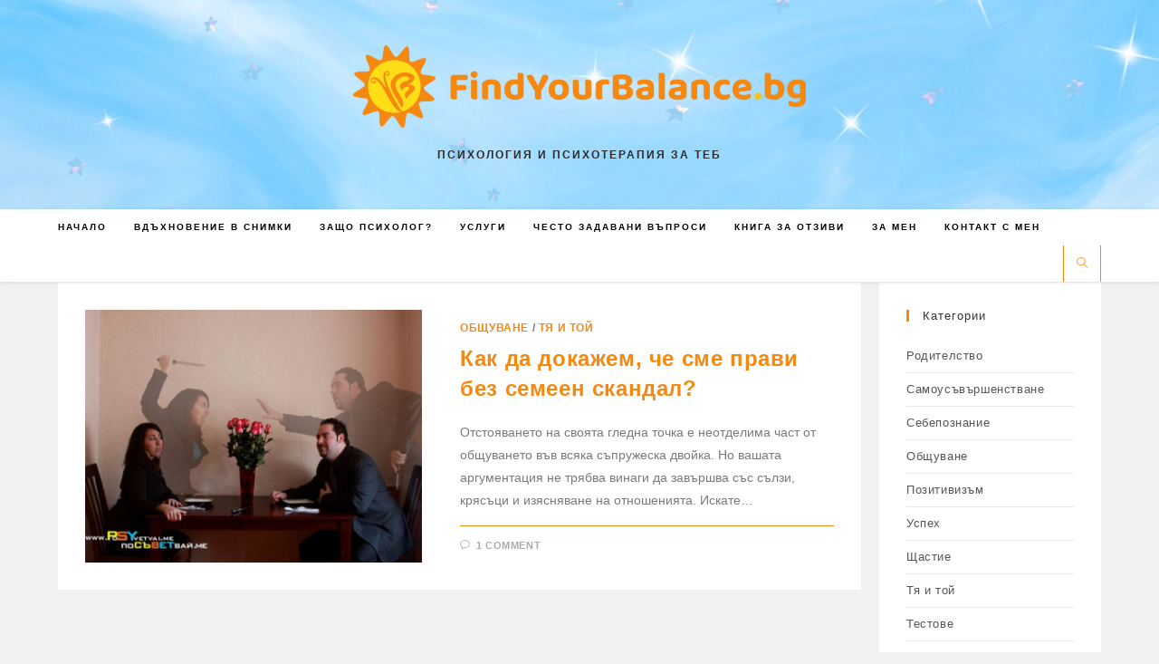

--- FILE ---
content_type: text/html; charset=UTF-8
request_url: https://findyourbalance.bg/tag/%D0%BA%D0%BE%D0%BD%D1%84%D0%BB%D0%B8%D0%BA%D1%82/
body_size: 23737
content:
<!DOCTYPE html>
<html class="html" lang="bg-BG">
<head>
	<meta charset="UTF-8">
	<link rel="profile" href="https://gmpg.org/xfn/11">

			    <!-- PVC Template -->
    <script type="text/template" id="pvc-stats-view-template">
    <i class="pvc-stats-icon large" aria-hidden="true"><svg xmlns="http://www.w3.org/2000/svg" version="1.0" viewBox="0 0 502 315" preserveAspectRatio="xMidYMid meet"><g transform="translate(0,332) scale(0.1,-0.1)" fill="" stroke="none"><path d="M2394 3279 l-29 -30 -3 -207 c-2 -182 0 -211 15 -242 39 -76 157 -76 196 0 15 31 17 60 15 243 l-3 209 -33 29 c-26 23 -41 29 -80 29 -41 0 -53 -5 -78 -31z"/><path d="M3085 3251 c-45 -19 -58 -50 -96 -229 -47 -217 -49 -260 -13 -295 52 -53 146 -42 177 20 16 31 87 366 87 410 0 70 -86 122 -155 94z"/><path d="M1751 3234 c-13 -9 -29 -31 -37 -50 -12 -29 -10 -49 21 -204 19 -94 39 -189 45 -210 14 -50 54 -80 110 -80 34 0 48 6 76 34 21 21 34 44 34 59 0 14 -18 113 -40 219 -37 178 -43 195 -70 221 -36 32 -101 37 -139 11z"/><path d="M1163 3073 c-36 -7 -73 -59 -73 -102 0 -56 133 -378 171 -413 34 -32 83 -37 129 -13 70 36 67 87 -16 290 -86 209 -89 214 -129 231 -35 14 -42 15 -82 7z"/><path d="M3689 3066 c-15 -9 -33 -30 -42 -48 -48 -103 -147 -355 -147 -375 0 -98 131 -148 192 -74 13 15 57 108 97 206 80 196 84 226 37 273 -30 30 -99 39 -137 18z"/><path d="M583 2784 c-38 -19 -67 -74 -58 -113 9 -42 211 -354 242 -373 16 -10 45 -18 66 -18 51 0 107 52 107 100 0 39 -1 41 -124 234 -80 126 -108 162 -133 173 -41 17 -61 16 -100 -3z"/><path d="M4250 2784 c-14 -9 -74 -91 -133 -183 -95 -150 -107 -173 -107 -213 0 -55 33 -94 87 -104 67 -13 90 8 211 198 130 202 137 225 78 284 -27 27 -42 34 -72 34 -22 0 -50 -8 -64 -16z"/><path d="M2275 2693 c-553 -48 -1095 -270 -1585 -649 -135 -104 -459 -423 -483 -476 -23 -49 -22 -139 2 -186 73 -142 361 -457 571 -626 285 -228 642 -407 990 -497 242 -63 336 -73 660 -74 310 0 370 5 595 52 535 111 1045 392 1455 803 122 121 250 273 275 326 19 41 19 137 0 174 -41 79 -309 363 -465 492 -447 370 -946 591 -1479 653 -113 14 -422 18 -536 8z m395 -428 c171 -34 330 -124 456 -258 112 -119 167 -219 211 -378 27 -96 24 -300 -5 -401 -72 -255 -236 -447 -474 -557 -132 -62 -201 -76 -368 -76 -167 0 -236 14 -368 76 -213 98 -373 271 -451 485 -162 444 86 934 547 1084 153 49 292 57 452 25z m909 -232 c222 -123 408 -262 593 -441 76 -74 138 -139 138 -144 0 -16 -233 -242 -330 -319 -155 -123 -309 -223 -461 -299 l-81 -41 32 46 c18 26 49 83 70 128 143 306 141 649 -6 957 -25 52 -61 116 -79 142 l-34 47 45 -20 c26 -10 76 -36 113 -56z m-2057 25 c-40 -58 -105 -190 -130 -263 -110 -324 -59 -707 132 -981 25 -35 42 -64 37 -64 -19 0 -241 119 -326 174 -188 122 -406 314 -532 468 l-58 71 108 103 c185 178 428 349 672 473 66 33 121 60 123 61 2 0 -10 -19 -26 -42z"/><path d="M2375 1950 c-198 -44 -350 -190 -395 -379 -18 -76 -8 -221 19 -290 114 -284 457 -406 731 -260 98 52 188 154 231 260 27 69 37 214 19 290 -38 163 -166 304 -326 360 -67 23 -215 33 -279 19z"/></g></svg></i>
	 <%= total_view %> пъти прочетена	<% if ( today_view > 0 ) { %>
		<span class="views_today">,  <%= today_view %> пъти прочетена днес</span>
	<% } %>
	</span>
	</script>
		    <meta name='robots' content='index, follow, max-image-preview:large, max-snippet:-1, max-video-preview:-1' />
<meta name="viewport" content="width=device-width, initial-scale=1">
	<!-- This site is optimized with the Yoast SEO plugin v26.7 - https://yoast.com/wordpress/plugins/seo/ -->
	<title>конфликт Archives - Намери своя баланс</title>
	<link rel="canonical" href="https://posyvetvai.me/tag/конфликт/" />
	<meta property="og:locale" content="bg_BG" />
	<meta property="og:type" content="article" />
	<meta property="og:title" content="конфликт Archives - Намери своя баланс" />
	<meta property="og:url" content="https://posyvetvai.me/tag/конфликт/" />
	<meta property="og:site_name" content="Намери своя баланс" />
	<script type="application/ld+json" class="yoast-schema-graph">{"@context":"https://schema.org","@graph":[{"@type":"CollectionPage","@id":"https://posyvetvai.me/tag/%d0%ba%d0%be%d0%bd%d1%84%d0%bb%d0%b8%d0%ba%d1%82/","url":"https://posyvetvai.me/tag/%d0%ba%d0%be%d0%bd%d1%84%d0%bb%d0%b8%d0%ba%d1%82/","name":"конфликт Archives - Намери своя баланс","isPartOf":{"@id":"https://findyourbalance.bg/#website"},"primaryImageOfPage":{"@id":"https://posyvetvai.me/tag/%d0%ba%d0%be%d0%bd%d1%84%d0%bb%d0%b8%d0%ba%d1%82/#primaryimage"},"image":{"@id":"https://posyvetvai.me/tag/%d0%ba%d0%be%d0%bd%d1%84%d0%bb%d0%b8%d0%ba%d1%82/#primaryimage"},"thumbnailUrl":"https://findyourbalance.bg/wp-content/uploads/2021/02/без-семеен-скандал.jpg","breadcrumb":{"@id":"https://posyvetvai.me/tag/%d0%ba%d0%be%d0%bd%d1%84%d0%bb%d0%b8%d0%ba%d1%82/#breadcrumb"},"inLanguage":"bg-BG"},{"@type":"ImageObject","inLanguage":"bg-BG","@id":"https://posyvetvai.me/tag/%d0%ba%d0%be%d0%bd%d1%84%d0%bb%d0%b8%d0%ba%d1%82/#primaryimage","url":"https://findyourbalance.bg/wp-content/uploads/2021/02/без-семеен-скандал.jpg","contentUrl":"https://findyourbalance.bg/wp-content/uploads/2021/02/без-семеен-скандал.jpg","width":800,"height":555,"caption":"без семеен скандал"},{"@type":"BreadcrumbList","@id":"https://posyvetvai.me/tag/%d0%ba%d0%be%d0%bd%d1%84%d0%bb%d0%b8%d0%ba%d1%82/#breadcrumb","itemListElement":[{"@type":"ListItem","position":1,"name":"Home","item":"https://findyourbalance.bg/"},{"@type":"ListItem","position":2,"name":"конфликт"}]},{"@type":"WebSite","@id":"https://findyourbalance.bg/#website","url":"https://findyourbalance.bg/","name":"Намери своя баланс","description":"Психология и психотерапия за теб","publisher":{"@id":"https://findyourbalance.bg/#organization"},"potentialAction":[{"@type":"SearchAction","target":{"@type":"EntryPoint","urlTemplate":"https://findyourbalance.bg/?s={search_term_string}"},"query-input":{"@type":"PropertyValueSpecification","valueRequired":true,"valueName":"search_term_string"}}],"inLanguage":"bg-BG"},{"@type":"Organization","@id":"https://findyourbalance.bg/#organization","name":"Намери своя баланс","url":"https://findyourbalance.bg/","logo":{"@type":"ImageObject","inLanguage":"bg-BG","@id":"https://findyourbalance.bg/#/schema/logo/image/","url":"https://findyourbalance.bg/wp-content/uploads/2023/10/FindYourBalance.bg-orange-line.png","contentUrl":"https://findyourbalance.bg/wp-content/uploads/2023/10/FindYourBalance.bg-orange-line.png","width":3712,"height":676,"caption":"Намери своя баланс"},"image":{"@id":"https://findyourbalance.bg/#/schema/logo/image/"}}]}</script>
	<!-- / Yoast SEO plugin. -->


<style id='wp-img-auto-sizes-contain-inline-css'>
img:is([sizes=auto i],[sizes^="auto," i]){contain-intrinsic-size:3000px 1500px}
/*# sourceURL=wp-img-auto-sizes-contain-inline-css */
</style>
<link rel='stylesheet' id='ops-swiper-css' href='https://findyourbalance.bg/wp-content/plugins/ocean-posts-slider/assets/vendors/swiper/swiper-bundle.min.css?ver=6.9' media='all' />
<link rel='stylesheet' id='ops-styles-css' href='https://findyourbalance.bg/wp-content/plugins/ocean-posts-slider/assets/css/style.min.css?ver=6.9' media='all' />
<style id='wp-emoji-styles-inline-css'>

	img.wp-smiley, img.emoji {
		display: inline !important;
		border: none !important;
		box-shadow: none !important;
		height: 1em !important;
		width: 1em !important;
		margin: 0 0.07em !important;
		vertical-align: -0.1em !important;
		background: none !important;
		padding: 0 !important;
	}
/*# sourceURL=wp-emoji-styles-inline-css */
</style>
<style id='classic-theme-styles-inline-css'>
/*! This file is auto-generated */
.wp-block-button__link{color:#fff;background-color:#32373c;border-radius:9999px;box-shadow:none;text-decoration:none;padding:calc(.667em + 2px) calc(1.333em + 2px);font-size:1.125em}.wp-block-file__button{background:#32373c;color:#fff;text-decoration:none}
/*# sourceURL=/wp-includes/css/classic-themes.min.css */
</style>
<style id='esf-fb-halfwidth-style-inline-css'>
.wp-block-create-block-easy-social-feed-facebook-carousel{background-color:#21759b;color:#fff;padding:2px}

/*# sourceURL=https://findyourbalance.bg/wp-content/plugins/easy-facebook-likebox/facebook/includes/blocks/build/halfwidth/style-index.css */
</style>
<style id='esf-fb-fullwidth-style-inline-css'>
.wp-block-create-block-easy-social-feed-facebook-carousel{background-color:#21759b;color:#fff;padding:2px}

/*# sourceURL=https://findyourbalance.bg/wp-content/plugins/easy-facebook-likebox/facebook/includes/blocks/build/fullwidth/style-index.css */
</style>
<style id='esf-fb-thumbnail-style-inline-css'>
.wp-block-create-block-easy-social-feed-facebook-carousel{background-color:#21759b;color:#fff;padding:2px}

/*# sourceURL=https://findyourbalance.bg/wp-content/plugins/easy-facebook-likebox/facebook/includes/blocks/build/thumbnail/style-index.css */
</style>
<style id='global-styles-inline-css'>
:root{--wp--preset--aspect-ratio--square: 1;--wp--preset--aspect-ratio--4-3: 4/3;--wp--preset--aspect-ratio--3-4: 3/4;--wp--preset--aspect-ratio--3-2: 3/2;--wp--preset--aspect-ratio--2-3: 2/3;--wp--preset--aspect-ratio--16-9: 16/9;--wp--preset--aspect-ratio--9-16: 9/16;--wp--preset--color--black: #000000;--wp--preset--color--cyan-bluish-gray: #abb8c3;--wp--preset--color--white: #ffffff;--wp--preset--color--pale-pink: #f78da7;--wp--preset--color--vivid-red: #cf2e2e;--wp--preset--color--luminous-vivid-orange: #ff6900;--wp--preset--color--luminous-vivid-amber: #fcb900;--wp--preset--color--light-green-cyan: #7bdcb5;--wp--preset--color--vivid-green-cyan: #00d084;--wp--preset--color--pale-cyan-blue: #8ed1fc;--wp--preset--color--vivid-cyan-blue: #0693e3;--wp--preset--color--vivid-purple: #9b51e0;--wp--preset--gradient--vivid-cyan-blue-to-vivid-purple: linear-gradient(135deg,rgb(6,147,227) 0%,rgb(155,81,224) 100%);--wp--preset--gradient--light-green-cyan-to-vivid-green-cyan: linear-gradient(135deg,rgb(122,220,180) 0%,rgb(0,208,130) 100%);--wp--preset--gradient--luminous-vivid-amber-to-luminous-vivid-orange: linear-gradient(135deg,rgb(252,185,0) 0%,rgb(255,105,0) 100%);--wp--preset--gradient--luminous-vivid-orange-to-vivid-red: linear-gradient(135deg,rgb(255,105,0) 0%,rgb(207,46,46) 100%);--wp--preset--gradient--very-light-gray-to-cyan-bluish-gray: linear-gradient(135deg,rgb(238,238,238) 0%,rgb(169,184,195) 100%);--wp--preset--gradient--cool-to-warm-spectrum: linear-gradient(135deg,rgb(74,234,220) 0%,rgb(151,120,209) 20%,rgb(207,42,186) 40%,rgb(238,44,130) 60%,rgb(251,105,98) 80%,rgb(254,248,76) 100%);--wp--preset--gradient--blush-light-purple: linear-gradient(135deg,rgb(255,206,236) 0%,rgb(152,150,240) 100%);--wp--preset--gradient--blush-bordeaux: linear-gradient(135deg,rgb(254,205,165) 0%,rgb(254,45,45) 50%,rgb(107,0,62) 100%);--wp--preset--gradient--luminous-dusk: linear-gradient(135deg,rgb(255,203,112) 0%,rgb(199,81,192) 50%,rgb(65,88,208) 100%);--wp--preset--gradient--pale-ocean: linear-gradient(135deg,rgb(255,245,203) 0%,rgb(182,227,212) 50%,rgb(51,167,181) 100%);--wp--preset--gradient--electric-grass: linear-gradient(135deg,rgb(202,248,128) 0%,rgb(113,206,126) 100%);--wp--preset--gradient--midnight: linear-gradient(135deg,rgb(2,3,129) 0%,rgb(40,116,252) 100%);--wp--preset--font-size--small: 13px;--wp--preset--font-size--medium: 20px;--wp--preset--font-size--large: 36px;--wp--preset--font-size--x-large: 42px;--wp--preset--spacing--20: 0.44rem;--wp--preset--spacing--30: 0.67rem;--wp--preset--spacing--40: 1rem;--wp--preset--spacing--50: 1.5rem;--wp--preset--spacing--60: 2.25rem;--wp--preset--spacing--70: 3.38rem;--wp--preset--spacing--80: 5.06rem;--wp--preset--shadow--natural: 6px 6px 9px rgba(0, 0, 0, 0.2);--wp--preset--shadow--deep: 12px 12px 50px rgba(0, 0, 0, 0.4);--wp--preset--shadow--sharp: 6px 6px 0px rgba(0, 0, 0, 0.2);--wp--preset--shadow--outlined: 6px 6px 0px -3px rgb(255, 255, 255), 6px 6px rgb(0, 0, 0);--wp--preset--shadow--crisp: 6px 6px 0px rgb(0, 0, 0);}:where(.is-layout-flex){gap: 0.5em;}:where(.is-layout-grid){gap: 0.5em;}body .is-layout-flex{display: flex;}.is-layout-flex{flex-wrap: wrap;align-items: center;}.is-layout-flex > :is(*, div){margin: 0;}body .is-layout-grid{display: grid;}.is-layout-grid > :is(*, div){margin: 0;}:where(.wp-block-columns.is-layout-flex){gap: 2em;}:where(.wp-block-columns.is-layout-grid){gap: 2em;}:where(.wp-block-post-template.is-layout-flex){gap: 1.25em;}:where(.wp-block-post-template.is-layout-grid){gap: 1.25em;}.has-black-color{color: var(--wp--preset--color--black) !important;}.has-cyan-bluish-gray-color{color: var(--wp--preset--color--cyan-bluish-gray) !important;}.has-white-color{color: var(--wp--preset--color--white) !important;}.has-pale-pink-color{color: var(--wp--preset--color--pale-pink) !important;}.has-vivid-red-color{color: var(--wp--preset--color--vivid-red) !important;}.has-luminous-vivid-orange-color{color: var(--wp--preset--color--luminous-vivid-orange) !important;}.has-luminous-vivid-amber-color{color: var(--wp--preset--color--luminous-vivid-amber) !important;}.has-light-green-cyan-color{color: var(--wp--preset--color--light-green-cyan) !important;}.has-vivid-green-cyan-color{color: var(--wp--preset--color--vivid-green-cyan) !important;}.has-pale-cyan-blue-color{color: var(--wp--preset--color--pale-cyan-blue) !important;}.has-vivid-cyan-blue-color{color: var(--wp--preset--color--vivid-cyan-blue) !important;}.has-vivid-purple-color{color: var(--wp--preset--color--vivid-purple) !important;}.has-black-background-color{background-color: var(--wp--preset--color--black) !important;}.has-cyan-bluish-gray-background-color{background-color: var(--wp--preset--color--cyan-bluish-gray) !important;}.has-white-background-color{background-color: var(--wp--preset--color--white) !important;}.has-pale-pink-background-color{background-color: var(--wp--preset--color--pale-pink) !important;}.has-vivid-red-background-color{background-color: var(--wp--preset--color--vivid-red) !important;}.has-luminous-vivid-orange-background-color{background-color: var(--wp--preset--color--luminous-vivid-orange) !important;}.has-luminous-vivid-amber-background-color{background-color: var(--wp--preset--color--luminous-vivid-amber) !important;}.has-light-green-cyan-background-color{background-color: var(--wp--preset--color--light-green-cyan) !important;}.has-vivid-green-cyan-background-color{background-color: var(--wp--preset--color--vivid-green-cyan) !important;}.has-pale-cyan-blue-background-color{background-color: var(--wp--preset--color--pale-cyan-blue) !important;}.has-vivid-cyan-blue-background-color{background-color: var(--wp--preset--color--vivid-cyan-blue) !important;}.has-vivid-purple-background-color{background-color: var(--wp--preset--color--vivid-purple) !important;}.has-black-border-color{border-color: var(--wp--preset--color--black) !important;}.has-cyan-bluish-gray-border-color{border-color: var(--wp--preset--color--cyan-bluish-gray) !important;}.has-white-border-color{border-color: var(--wp--preset--color--white) !important;}.has-pale-pink-border-color{border-color: var(--wp--preset--color--pale-pink) !important;}.has-vivid-red-border-color{border-color: var(--wp--preset--color--vivid-red) !important;}.has-luminous-vivid-orange-border-color{border-color: var(--wp--preset--color--luminous-vivid-orange) !important;}.has-luminous-vivid-amber-border-color{border-color: var(--wp--preset--color--luminous-vivid-amber) !important;}.has-light-green-cyan-border-color{border-color: var(--wp--preset--color--light-green-cyan) !important;}.has-vivid-green-cyan-border-color{border-color: var(--wp--preset--color--vivid-green-cyan) !important;}.has-pale-cyan-blue-border-color{border-color: var(--wp--preset--color--pale-cyan-blue) !important;}.has-vivid-cyan-blue-border-color{border-color: var(--wp--preset--color--vivid-cyan-blue) !important;}.has-vivid-purple-border-color{border-color: var(--wp--preset--color--vivid-purple) !important;}.has-vivid-cyan-blue-to-vivid-purple-gradient-background{background: var(--wp--preset--gradient--vivid-cyan-blue-to-vivid-purple) !important;}.has-light-green-cyan-to-vivid-green-cyan-gradient-background{background: var(--wp--preset--gradient--light-green-cyan-to-vivid-green-cyan) !important;}.has-luminous-vivid-amber-to-luminous-vivid-orange-gradient-background{background: var(--wp--preset--gradient--luminous-vivid-amber-to-luminous-vivid-orange) !important;}.has-luminous-vivid-orange-to-vivid-red-gradient-background{background: var(--wp--preset--gradient--luminous-vivid-orange-to-vivid-red) !important;}.has-very-light-gray-to-cyan-bluish-gray-gradient-background{background: var(--wp--preset--gradient--very-light-gray-to-cyan-bluish-gray) !important;}.has-cool-to-warm-spectrum-gradient-background{background: var(--wp--preset--gradient--cool-to-warm-spectrum) !important;}.has-blush-light-purple-gradient-background{background: var(--wp--preset--gradient--blush-light-purple) !important;}.has-blush-bordeaux-gradient-background{background: var(--wp--preset--gradient--blush-bordeaux) !important;}.has-luminous-dusk-gradient-background{background: var(--wp--preset--gradient--luminous-dusk) !important;}.has-pale-ocean-gradient-background{background: var(--wp--preset--gradient--pale-ocean) !important;}.has-electric-grass-gradient-background{background: var(--wp--preset--gradient--electric-grass) !important;}.has-midnight-gradient-background{background: var(--wp--preset--gradient--midnight) !important;}.has-small-font-size{font-size: var(--wp--preset--font-size--small) !important;}.has-medium-font-size{font-size: var(--wp--preset--font-size--medium) !important;}.has-large-font-size{font-size: var(--wp--preset--font-size--large) !important;}.has-x-large-font-size{font-size: var(--wp--preset--font-size--x-large) !important;}
:where(.wp-block-post-template.is-layout-flex){gap: 1.25em;}:where(.wp-block-post-template.is-layout-grid){gap: 1.25em;}
:where(.wp-block-term-template.is-layout-flex){gap: 1.25em;}:where(.wp-block-term-template.is-layout-grid){gap: 1.25em;}
:where(.wp-block-columns.is-layout-flex){gap: 2em;}:where(.wp-block-columns.is-layout-grid){gap: 2em;}
:root :where(.wp-block-pullquote){font-size: 1.5em;line-height: 1.6;}
/*# sourceURL=global-styles-inline-css */
</style>
<link rel='stylesheet' id='easy-facebook-likebox-custom-fonts-css' href='https://findyourbalance.bg/wp-content/plugins/easy-facebook-likebox/frontend/assets/css/esf-custom-fonts.css?ver=6.9' media='all' />
<link rel='stylesheet' id='easy-facebook-likebox-popup-styles-css' href='https://findyourbalance.bg/wp-content/plugins/easy-facebook-likebox/facebook/frontend/assets/css/esf-free-popup.css?ver=6.7.2' media='all' />
<link rel='stylesheet' id='easy-facebook-likebox-frontend-css' href='https://findyourbalance.bg/wp-content/plugins/easy-facebook-likebox/facebook/frontend/assets/css/easy-facebook-likebox-frontend.css?ver=6.7.2' media='all' />
<link rel='stylesheet' id='easy-facebook-likebox-customizer-style-css' href='https://findyourbalance.bg/wp-admin/admin-ajax.php?action=easy-facebook-likebox-customizer-style&#038;ver=6.7.2' media='all' />
<link rel='stylesheet' id='gdpr-css' href='https://findyourbalance.bg/wp-content/plugins/gdpr/dist/css/public.css?ver=2.1.2' media='all' />
<link rel='stylesheet' id='a3-pvc-style-css' href='https://findyourbalance.bg/wp-content/plugins/page-views-count/assets/css/style.min.css?ver=2.8.7' media='all' />
<link rel='stylesheet' id='wpccp-css' href='https://findyourbalance.bg/wp-content/plugins/wp-content-copy-protection/assets/css/style.min.css?ver=1691837229' media='all' />
<link rel='stylesheet' id='wp-date-remover-css' href='https://findyourbalance.bg/wp-content/plugins/wp-date-remover/public/css/wp-date-remover-public.css?ver=1.0.0' media='all' />
<link rel='stylesheet' id='font-awesome-css' href='https://findyourbalance.bg/wp-content/themes/oceanwp/assets/fonts/fontawesome/css/all.min.css?ver=6.7.2' media='all' />
<link rel='stylesheet' id='simple-line-icons-css' href='https://findyourbalance.bg/wp-content/themes/oceanwp/assets/css/third/simple-line-icons.min.css?ver=2.4.0' media='all' />
<link rel='stylesheet' id='oceanwp-style-css' href='https://findyourbalance.bg/wp-content/themes/oceanwp/assets/css/style.min.css?ver=4.0.9' media='all' />
<link rel='stylesheet' id='esf-custom-fonts-css' href='https://findyourbalance.bg/wp-content/plugins/easy-facebook-likebox/frontend/assets/css/esf-custom-fonts.css?ver=6.9' media='all' />
<link rel='stylesheet' id='esf-insta-frontend-css' href='https://findyourbalance.bg/wp-content/plugins/easy-facebook-likebox//instagram/frontend/assets/css/esf-insta-frontend.css?ver=6.9' media='all' />
<link rel='stylesheet' id='esf-insta-customizer-style-css' href='https://findyourbalance.bg/wp-admin/admin-ajax.php?action=esf-insta-customizer-style&#038;ver=6.9' media='all' />
<link rel='stylesheet' id='a3pvc-css' href='//findyourbalance.bg/wp-content/uploads/sass/pvc.min.css?ver=1729146095' media='all' />
<link rel='stylesheet' id='elementor-frontend-css' href='https://findyourbalance.bg/wp-content/plugins/elementor/assets/css/frontend.min.css?ver=3.34.1' media='all' />
<link rel='stylesheet' id='eael-general-css' href='https://findyourbalance.bg/wp-content/plugins/essential-addons-for-elementor-lite/assets/front-end/css/view/general.min.css?ver=6.5.7' media='all' />
<link rel='stylesheet' id='oe-widgets-style-css' href='https://findyourbalance.bg/wp-content/plugins/ocean-extra/assets/css/widgets.css?ver=6.9' media='all' />
<link rel='stylesheet' id='oss-social-share-style-css' href='https://findyourbalance.bg/wp-content/plugins/ocean-social-sharing/assets/css/style.min.css?ver=6.9' media='all' />
<script src="https://findyourbalance.bg/wp-includes/js/jquery/jquery.min.js?ver=3.7.1" id="jquery-core-js"></script>
<script src="https://findyourbalance.bg/wp-includes/js/jquery/jquery-migrate.min.js?ver=3.4.1" id="jquery-migrate-js"></script>
<script src="https://findyourbalance.bg/wp-content/plugins/easy-facebook-likebox/facebook/frontend/assets/js/esf-free-popup.min.js?ver=6.7.2" id="easy-facebook-likebox-popup-script-js"></script>
<script id="easy-facebook-likebox-public-script-js-extra">
var public_ajax = {"ajax_url":"https://findyourbalance.bg/wp-admin/admin-ajax.php","efbl_is_fb_pro":""};
//# sourceURL=easy-facebook-likebox-public-script-js-extra
</script>
<script src="https://findyourbalance.bg/wp-content/plugins/easy-facebook-likebox/facebook/frontend/assets/js/public.js?ver=6.7.2" id="easy-facebook-likebox-public-script-js"></script>
<script id="gdpr-js-extra">
var GDPR = {"ajaxurl":"https://findyourbalance.bg/wp-admin/admin-ajax.php","logouturl":"","i18n":{"aborting":"Aborting","logging_out":"You are being logged out.","continue":"Continue","cancel":"Cancel","ok":"OK","close_account":"Close your account?","close_account_warning":"Your account will be closed and all data will be permanently deleted and cannot be recovered. Are you sure?","are_you_sure":"Are you sure?","policy_disagree":"By disagreeing you will no longer have access to our site and will be logged out."},"is_user_logged_in":"","refresh":"1"};
//# sourceURL=gdpr-js-extra
</script>
<script src="https://findyourbalance.bg/wp-content/plugins/gdpr/dist/js/public.js?ver=2.1.2" id="gdpr-js"></script>
<script src="https://findyourbalance.bg/wp-includes/js/underscore.min.js?ver=1.13.7" id="underscore-js"></script>
<script src="https://findyourbalance.bg/wp-includes/js/backbone.min.js?ver=1.6.0" id="backbone-js"></script>
<script id="a3-pvc-backbone-js-extra">
var pvc_vars = {"rest_api_url":"https://findyourbalance.bg/wp-json/pvc/v1","ajax_url":"https://findyourbalance.bg/wp-admin/admin-ajax.php","security":"7399a914d1","ajax_load_type":"rest_api"};
//# sourceURL=a3-pvc-backbone-js-extra
</script>
<script src="https://findyourbalance.bg/wp-content/plugins/page-views-count/assets/js/pvc.backbone.min.js?ver=2.8.7" id="a3-pvc-backbone-js"></script>
<script src="https://findyourbalance.bg/wp-content/plugins/wp-date-remover/public/js/wp-date-remover-public.js?ver=1.0.0" id="wp-date-remover-js"></script>
<script src="https://findyourbalance.bg/wp-content/plugins/easy-facebook-likebox/frontend/assets/js/imagesloaded.pkgd.min.js?ver=6.9" id="imagesloaded.pkgd.min-js"></script>
<script id="esf-insta-public-js-extra">
var esf_insta = {"ajax_url":"https://findyourbalance.bg/wp-admin/admin-ajax.php","version":"free","nonce":"ccccfad7e4"};
//# sourceURL=esf-insta-public-js-extra
</script>
<script src="https://findyourbalance.bg/wp-content/plugins/easy-facebook-likebox//instagram/frontend/assets/js/esf-insta-public.js?ver=1" id="esf-insta-public-js"></script>
<script src="https://findyourbalance.bg/wp-content/plugins/google-analyticator/external-tracking.min.js?ver=6.5.7" id="ga-external-tracking-js"></script>
<link rel="https://api.w.org/" href="https://findyourbalance.bg/wp-json/" /><link rel="alternate" title="JSON" type="application/json" href="https://findyourbalance.bg/wp-json/wp/v2/tags/69" /><link rel="EditURI" type="application/rsd+xml" title="RSD" href="https://findyourbalance.bg/xmlrpc.php?rsd" />

<!-- Analytics by WP Statistics - https://wp-statistics.com -->
<meta name="generator" content="Elementor 3.34.1; features: additional_custom_breakpoints; settings: css_print_method-external, google_font-enabled, font_display-auto">
			<style>
				.e-con.e-parent:nth-of-type(n+4):not(.e-lazyloaded):not(.e-no-lazyload),
				.e-con.e-parent:nth-of-type(n+4):not(.e-lazyloaded):not(.e-no-lazyload) * {
					background-image: none !important;
				}
				@media screen and (max-height: 1024px) {
					.e-con.e-parent:nth-of-type(n+3):not(.e-lazyloaded):not(.e-no-lazyload),
					.e-con.e-parent:nth-of-type(n+3):not(.e-lazyloaded):not(.e-no-lazyload) * {
						background-image: none !important;
					}
				}
				@media screen and (max-height: 640px) {
					.e-con.e-parent:nth-of-type(n+2):not(.e-lazyloaded):not(.e-no-lazyload),
					.e-con.e-parent:nth-of-type(n+2):not(.e-lazyloaded):not(.e-no-lazyload) * {
						background-image: none !important;
					}
				}
			</style>
			<link rel="icon" href="https://findyourbalance.bg/wp-content/uploads/2023/09/cropped-FindYourBalance-orange-BUTTERFLY-ONLY-32x32.png" sizes="32x32" />
<link rel="icon" href="https://findyourbalance.bg/wp-content/uploads/2023/09/cropped-FindYourBalance-orange-BUTTERFLY-ONLY-192x192.png" sizes="192x192" />
<link rel="apple-touch-icon" href="https://findyourbalance.bg/wp-content/uploads/2023/09/cropped-FindYourBalance-orange-BUTTERFLY-ONLY-180x180.png" />
<meta name="msapplication-TileImage" content="https://findyourbalance.bg/wp-content/uploads/2023/09/cropped-FindYourBalance-orange-BUTTERFLY-ONLY-270x270.png" />
<!-- Google Analytics Tracking by Google Analyticator 6.5.7 -->
<script type="text/javascript">
    var analyticsFileTypes = [];
    var analyticsSnippet = 'disabled';
    var analyticsEventTracking = 'enabled';
</script>
<script type="text/javascript">
	(function(i,s,o,g,r,a,m){i['GoogleAnalyticsObject']=r;i[r]=i[r]||function(){
	(i[r].q=i[r].q||[]).push(arguments)},i[r].l=1*new Date();a=s.createElement(o),
	m=s.getElementsByTagName(o)[0];a.async=1;a.src=g;m.parentNode.insertBefore(a,m)
	})(window,document,'script','//www.google-analytics.com/analytics.js','ga');
	ga('create', 'UA-XXXXXXXX-X', 'auto');
 
	ga('send', 'pageview');
</script>
		<style id="wp-custom-css">
			* Sidebar title */#sidebar .widget-title{background-color:#f9f9f9;font-size:11px;border-width:0 0 1px;padding:16px 12px;text-align:center}/** Start Block Kit CSS:143-3-7969bb877702491bc5ca272e536ada9d **/.envato-block__preview{overflow:visible}/* Material Button Click Effect */.envato-kit-140-material-hit .menu-item a,.envato-kit-140-material-button .elementor-button{background-position:center;transition:background 0.8s}.envato-kit-140-material-hit .menu-item a:hover,.envato-kit-140-material-button .elementor-button:hover{background:radial-gradient(circle,transparent 1%,#fff 1%) center/15000%}.envato-kit-140-material-hit .menu-item a:active,.envato-kit-140-material-button .elementor-button:active{background-color:#FFF;background-size:100%;transition:background 0s}/* Field Shadow */.envato-kit-140-big-shadow-form .elementor-field-textual{box-shadow:0 20px 30px rgba(0,0,0,.05)}/* FAQ */.envato-kit-140-faq .elementor-accordion .elementor-accordion-item{border-width:0 0 1px !important}/* Scrollable Columns */.envato-kit-140-scrollable{height:100%;overflow:auto;overflow-x:hidden}/* ImageBox:No Space */.envato-kit-140-imagebox-nospace:hover{transform:scale(1.1);transition:all 0.3s}.envato-kit-140-imagebox-nospace figure{line-height:0}.envato-kit-140-slide .elementor-slide-content{background:#FFF;margin-left:-60px;padding:1em}.envato-kit-140-carousel .slick-active:not(.slick-current) img{padding:20px !important;transition:all .9s}/** End Block Kit CSS:143-3-7969bb877702491bc5ca272e536ada9d **//** Start Block Kit CSS:144-3-3a7d335f39a8579c20cdf02f8d462582 **/.envato-block__preview{overflow:visible}/* Envato Kit 141 Custom Styles - Applied to the element under Advanced */.elementor-headline-animation-type-drop-in .elementor-headline-dynamic-wrapper{text-align:center}.envato-kit-141-top-0 h1,.envato-kit-141-top-0 h2,.envato-kit-141-top-0 h3,.envato-kit-141-top-0 h4,.envato-kit-141-top-0 h5,.envato-kit-141-top-0 h6,.envato-kit-141-top-0 p{margin-top:0}.envato-kit-141-newsletter-inline .elementor-field-textual.elementor-size-md{padding-left:1.5rem;padding-right:1.5rem}.envato-kit-141-bottom-0 p{margin-bottom:0}.envato-kit-141-bottom-8 .elementor-price-list .elementor-price-list-item .elementor-price-list-header{margin-bottom:.5rem}.envato-kit-141.elementor-widget-testimonial-carousel.elementor-pagination-type-bullets .swiper-container{padding-bottom:52px}.envato-kit-141-display-inline{display:inline-block}.envato-kit-141 .elementor-slick-slider ul.slick-dots{bottom:-40px}/** End Block Kit CSS:144-3-3a7d335f39a8579c20cdf02f8d462582 **/#site-description h2{color:#2C2C2c!important}.single-post .page-header .page-header-title{color:#fff8f8;font-weight:bold;font-size:50px}.oceanwp-post-list.two h2{text-transform:none}		</style>
		<!-- OceanWP CSS -->
<style type="text/css">
/* Colors */a:hover,a.light:hover,.theme-heading .text::before,.theme-heading .text::after,#top-bar-content >a:hover,#top-bar-social li.oceanwp-email a:hover,#site-navigation-wrap .dropdown-menu >li >a:hover,#site-header.medium-header #medium-searchform button:hover,.oceanwp-mobile-menu-icon a:hover,.blog-entry.post .blog-entry-header .entry-title a:hover,.blog-entry.post .blog-entry-readmore a:hover,.blog-entry.thumbnail-entry .blog-entry-category a,ul.meta li a:hover,.dropcap,.single nav.post-navigation .nav-links .title,body .related-post-title a:hover,body #wp-calendar caption,body .contact-info-widget.default i,body .contact-info-widget.big-icons i,body .custom-links-widget .oceanwp-custom-links li a:hover,body .custom-links-widget .oceanwp-custom-links li a:hover:before,body .posts-thumbnails-widget li a:hover,body .social-widget li.oceanwp-email a:hover,.comment-author .comment-meta .comment-reply-link,#respond #cancel-comment-reply-link:hover,#footer-widgets .footer-box a:hover,#footer-bottom a:hover,#footer-bottom #footer-bottom-menu a:hover,.sidr a:hover,.sidr-class-dropdown-toggle:hover,.sidr-class-menu-item-has-children.active >a,.sidr-class-menu-item-has-children.active >a >.sidr-class-dropdown-toggle,input[type=checkbox]:checked:before,.oceanwp-post-list.one .oceanwp-post-category:hover,.oceanwp-post-list.one .oceanwp-post-category:hover a,.oceanwp-post-list.two .slick-arrow:hover,.oceanwp-post-list.two article:hover .oceanwp-post-category,.oceanwp-post-list.two article:hover .oceanwp-post-category a{color:#f48811}.single nav.post-navigation .nav-links .title .owp-icon use,.blog-entry.post .blog-entry-readmore a:hover .owp-icon use,body .contact-info-widget.default .owp-icon use,body .contact-info-widget.big-icons .owp-icon use{stroke:#f48811}input[type="button"],input[type="reset"],input[type="submit"],button[type="submit"],.button,#site-navigation-wrap .dropdown-menu >li.btn >a >span,.thumbnail:hover i,.thumbnail:hover .link-post-svg-icon,.post-quote-content,.omw-modal .omw-close-modal,body .contact-info-widget.big-icons li:hover i,body .contact-info-widget.big-icons li:hover .owp-icon,body div.wpforms-container-full .wpforms-form input[type=submit],body div.wpforms-container-full .wpforms-form button[type=submit],body div.wpforms-container-full .wpforms-form .wpforms-page-button,.woocommerce-cart .wp-element-button,.woocommerce-checkout .wp-element-button,.wp-block-button__link,.oceanwp-post-list.one .readmore:hover,.oceanwp-post-list.one .oceanwp-post-category,.oceanwp-post-list.two .oceanwp-post-category,.oceanwp-post-list.two article:hover .slide-overlay-wrap{background-color:#f48811}.widget-title{border-color:#f48811}blockquote{border-color:#f48811}.wp-block-quote{border-color:#f48811}#searchform-dropdown{border-color:#f48811}.dropdown-menu .sub-menu{border-color:#f48811}.blog-entry.large-entry .blog-entry-readmore a:hover{border-color:#f48811}.oceanwp-newsletter-form-wrap input[type="email"]:focus{border-color:#f48811}.social-widget li.oceanwp-email a:hover{border-color:#f48811}#respond #cancel-comment-reply-link:hover{border-color:#f48811}body .contact-info-widget.big-icons li:hover i{border-color:#f48811}body .contact-info-widget.big-icons li:hover .owp-icon{border-color:#f48811}#footer-widgets .oceanwp-newsletter-form-wrap input[type="email"]:focus{border-color:#f48811}.oceanwp-post-list.one .readmore:hover{border-color:#f48811}input[type="button"]:hover,input[type="reset"]:hover,input[type="submit"]:hover,button[type="submit"]:hover,input[type="button"]:focus,input[type="reset"]:focus,input[type="submit"]:focus,button[type="submit"]:focus,.button:hover,.button:focus,#site-navigation-wrap .dropdown-menu >li.btn >a:hover >span,.post-quote-author,.omw-modal .omw-close-modal:hover,body div.wpforms-container-full .wpforms-form input[type=submit]:hover,body div.wpforms-container-full .wpforms-form button[type=submit]:hover,body div.wpforms-container-full .wpforms-form .wpforms-page-button:hover,.woocommerce-cart .wp-element-button:hover,.woocommerce-checkout .wp-element-button:hover,.wp-block-button__link:hover{background-color:#00ccff}table th,table td,hr,.content-area,body.content-left-sidebar #content-wrap .content-area,.content-left-sidebar .content-area,#top-bar-wrap,#site-header,#site-header.top-header #search-toggle,.dropdown-menu ul li,.centered-minimal-page-header,.blog-entry.post,.blog-entry.grid-entry .blog-entry-inner,.blog-entry.thumbnail-entry .blog-entry-bottom,.single-post .entry-title,.single .entry-share-wrap .entry-share,.single .entry-share,.single .entry-share ul li a,.single nav.post-navigation,.single nav.post-navigation .nav-links .nav-previous,#author-bio,#author-bio .author-bio-avatar,#author-bio .author-bio-social li a,#related-posts,#comments,.comment-body,#respond #cancel-comment-reply-link,#blog-entries .type-page,.page-numbers a,.page-numbers span:not(.elementor-screen-only),.page-links span,body #wp-calendar caption,body #wp-calendar th,body #wp-calendar tbody,body .contact-info-widget.default i,body .contact-info-widget.big-icons i,body .contact-info-widget.big-icons .owp-icon,body .contact-info-widget.default .owp-icon,body .posts-thumbnails-widget li,body .tagcloud a{border-color:#f48811}a{color:#f48811}a .owp-icon use{stroke:#f48811}a:hover{color:#00ccff}a:hover .owp-icon use{stroke:#00ccff}body .theme-button,body input[type="submit"],body button[type="submit"],body button,body .button,body div.wpforms-container-full .wpforms-form input[type=submit],body div.wpforms-container-full .wpforms-form button[type=submit],body div.wpforms-container-full .wpforms-form .wpforms-page-button,.woocommerce-cart .wp-element-button,.woocommerce-checkout .wp-element-button,.wp-block-button__link{border-color:#ffffff}body .theme-button:hover,body input[type="submit"]:hover,body button[type="submit"]:hover,body button:hover,body .button:hover,body div.wpforms-container-full .wpforms-form input[type=submit]:hover,body div.wpforms-container-full .wpforms-form input[type=submit]:active,body div.wpforms-container-full .wpforms-form button[type=submit]:hover,body div.wpforms-container-full .wpforms-form button[type=submit]:active,body div.wpforms-container-full .wpforms-form .wpforms-page-button:hover,body div.wpforms-container-full .wpforms-form .wpforms-page-button:active,.woocommerce-cart .wp-element-button:hover,.woocommerce-checkout .wp-element-button:hover,.wp-block-button__link:hover{border-color:#ffffff}label,body div.wpforms-container-full .wpforms-form .wpforms-field-label{color:#f48811}.page-header .page-header-title,.page-header.background-image-page-header .page-header-title{color:#f48811}.site-breadcrumbs,.background-image-page-header .site-breadcrumbs{color:#7a7a7a}.site-breadcrumbs a,.background-image-page-header .site-breadcrumbs a{color:#ff6600}.site-breadcrumbs a .owp-icon use,.background-image-page-header .site-breadcrumbs a .owp-icon use{stroke:#ff6600}body{color:#7a7a7a}h1,h2,h3,h4,h5,h6,.theme-heading,.widget-title,.oceanwp-widget-recent-posts-title,.comment-reply-title,.entry-title,.sidebar-box .widget-title{color:#333333}h1{color:#333333}h2{color:#333333}h3{color:#333333}h4{color:#333333}/* OceanWP Style Settings CSS */@media only screen and (min-width:960px){.content-area,.content-left-sidebar .content-area{width:77%}}@media only screen and (min-width:960px){.widget-area,.content-left-sidebar .widget-area{width:23%}}.separate-layout .content-area,.separate-layout.content-left-sidebar .content-area,.content-both-sidebars.scs-style .content-area,.separate-layout.content-both-sidebars.ssc-style .content-area,body.separate-blog.separate-layout #blog-entries >*,body.separate-blog.separate-layout .oceanwp-pagination,body.separate-blog.separate-layout .blog-entry.grid-entry .blog-entry-inner{padding:30pxpx}.separate-layout.content-full-width .content-area{padding:30pxpx !important}.separate-layout .widget-area .sidebar-box{padding:30pxpx}.theme-button,input[type="submit"],button[type="submit"],button,.button,body div.wpforms-container-full .wpforms-form input[type=submit],body div.wpforms-container-full .wpforms-form button[type=submit],body div.wpforms-container-full .wpforms-form .wpforms-page-button{border-style:solid}.theme-button,input[type="submit"],button[type="submit"],button,.button,body div.wpforms-container-full .wpforms-form input[type=submit],body div.wpforms-container-full .wpforms-form button[type=submit],body div.wpforms-container-full .wpforms-form .wpforms-page-button{border-width:1px}form input[type="text"],form input[type="password"],form input[type="email"],form input[type="url"],form input[type="date"],form input[type="month"],form input[type="time"],form input[type="datetime"],form input[type="datetime-local"],form input[type="week"],form input[type="number"],form input[type="search"],form input[type="tel"],form input[type="color"],form select,form textarea,.woocommerce .woocommerce-checkout .select2-container--default .select2-selection--single{border-style:solid}body div.wpforms-container-full .wpforms-form input[type=date],body div.wpforms-container-full .wpforms-form input[type=datetime],body div.wpforms-container-full .wpforms-form input[type=datetime-local],body div.wpforms-container-full .wpforms-form input[type=email],body div.wpforms-container-full .wpforms-form input[type=month],body div.wpforms-container-full .wpforms-form input[type=number],body div.wpforms-container-full .wpforms-form input[type=password],body div.wpforms-container-full .wpforms-form input[type=range],body div.wpforms-container-full .wpforms-form input[type=search],body div.wpforms-container-full .wpforms-form input[type=tel],body div.wpforms-container-full .wpforms-form input[type=text],body div.wpforms-container-full .wpforms-form input[type=time],body div.wpforms-container-full .wpforms-form input[type=url],body div.wpforms-container-full .wpforms-form input[type=week],body div.wpforms-container-full .wpforms-form select,body div.wpforms-container-full .wpforms-form textarea{border-style:solid}form input[type="text"],form input[type="password"],form input[type="email"],form input[type="url"],form input[type="date"],form input[type="month"],form input[type="time"],form input[type="datetime"],form input[type="datetime-local"],form input[type="week"],form input[type="number"],form input[type="search"],form input[type="tel"],form input[type="color"],form select,form textarea{border-radius:3px}body div.wpforms-container-full .wpforms-form input[type=date],body div.wpforms-container-full .wpforms-form input[type=datetime],body div.wpforms-container-full .wpforms-form input[type=datetime-local],body div.wpforms-container-full .wpforms-form input[type=email],body div.wpforms-container-full .wpforms-form input[type=month],body div.wpforms-container-full .wpforms-form input[type=number],body div.wpforms-container-full .wpforms-form input[type=password],body div.wpforms-container-full .wpforms-form input[type=range],body div.wpforms-container-full .wpforms-form input[type=search],body div.wpforms-container-full .wpforms-form input[type=tel],body div.wpforms-container-full .wpforms-form input[type=text],body div.wpforms-container-full .wpforms-form input[type=time],body div.wpforms-container-full .wpforms-form input[type=url],body div.wpforms-container-full .wpforms-form input[type=week],body div.wpforms-container-full .wpforms-form select,body div.wpforms-container-full .wpforms-form textarea{border-radius:3px}#main #content-wrap,.separate-layout #main #content-wrap{padding-top:1px;padding-bottom:0}.background-image-page-header .page-header-inner,.background-image-page-header .site-breadcrumbs{text-align:left}.page-numbers a:hover,.page-links a:hover span,.page-numbers.current,.page-numbers.current:hover{background-color:#f48811}.page-numbers a,.page-numbers span:not(.elementor-screen-only),.page-links span{color:#00ccff}.page-numbers a .owp-icon use{stroke:#00ccff}.page-numbers a:hover,.page-links a:hover span,.page-numbers.current,.page-numbers.current:hover{color:#00ccff}.page-numbers a:hover .owp-icon use{stroke:#00ccff}.page-numbers a:hover,.page-links a:hover span,.page-numbers.current,.page-numbers.current:hover{border-color:#00ccff}.page-header,.has-transparent-header .page-header{padding:20px 0 20px 0}@media (max-width:480px){.page-header,.has-transparent-header .page-header{padding:0}}/* Header */#site-header.has-header-media .overlay-header-media{background-color:rgba(0,0,0,0)}#site-logo #site-logo-inner a img,#site-header.center-header #site-navigation-wrap .middle-site-logo a img{max-width:500px}@media (max-width:480px){#site-logo #site-logo-inner a img,#site-header.center-header #site-navigation-wrap .middle-site-logo a img{max-width:328px}}#site-header #site-logo #site-logo-inner a img,#site-header.center-header #site-navigation-wrap .middle-site-logo a img{max-height:500px}#site-navigation-wrap .dropdown-menu >li >a,.oceanwp-mobile-menu-icon a,#searchform-header-replace-close{color:#000000}#site-navigation-wrap .dropdown-menu >li >a .owp-icon use,.oceanwp-mobile-menu-icon a .owp-icon use,#searchform-header-replace-close .owp-icon use{stroke:#000000}#site-navigation-wrap .dropdown-menu >.current-menu-item >a,#site-navigation-wrap .dropdown-menu >.current-menu-ancestor >a,#site-navigation-wrap .dropdown-menu >.current-menu-item >a:hover,#site-navigation-wrap .dropdown-menu >.current-menu-ancestor >a:hover{color:#000000}.dropdown-menu ul li a.menu-link{color:#000000}.dropdown-menu ul li a.menu-link .owp-icon use{stroke:#000000}.dropdown-menu ul >.current-menu-item >a.menu-link{color:#000000}/* Header Image CSS */#site-header{background-image:url(https://findyourbalance.bg/wp-content/uploads/2023/10/Header-Balance-7.jpg);background-position:top center;background-size:cover}/* Topbar */#top-bar-social li a:hover{color:#cd6600!important}#top-bar-social li a:hover .owp-icon use{stroke:#cd6600!important}#top-bar-content a,#top-bar-social-alt a{color:#f48811}/* Blog CSS */.blog-entry ul.meta li i{color:#f48811}.blog-entry ul.meta li .owp-icon use{stroke:#f48811}.single-post ul.meta li i{color:#f48811}.single-post ul.meta li .owp-icon use{stroke:#f48811}.ocean-single-post-header ul.meta-item li a:hover{color:#333333}/* Footer Widgets */#footer-widgets{background-color:#f48811}#footer-widgets,#footer-widgets p,#footer-widgets li a:before,#footer-widgets .contact-info-widget span.oceanwp-contact-title,#footer-widgets .recent-posts-date,#footer-widgets .recent-posts-comments,#footer-widgets .widget-recent-posts-icons li .fa{color:#000000}/* Footer Copyright */#footer-bottom,#footer-bottom p{color:#929292}/* Typography */body{font-size:14px;line-height:1.8}h1,h2,h3,h4,h5,h6,.theme-heading,.widget-title,.oceanwp-widget-recent-posts-title,.comment-reply-title,.entry-title,.sidebar-box .widget-title{line-height:1.4;text-transform:none}h1{font-size:23px;line-height:1.4}h2{font-size:20px;line-height:1.4}h3{font-size:18px;line-height:1.4}h4{font-size:17px;line-height:1.4}h5{font-size:14px;line-height:1.4}h6{font-size:15px;line-height:1.4}.page-header .page-header-title,.page-header.background-image-page-header .page-header-title{font-size:32px;line-height:1.4}.page-header .page-subheading{font-size:15px;line-height:1.8}.site-breadcrumbs,.site-breadcrumbs a{font-size:13px;line-height:1.4}#top-bar-content,#top-bar-social-alt{font-size:12px;line-height:1.8}#site-logo a.site-logo-text{font-size:24px;line-height:1.7}.dropdown-menu ul li a.menu-link,#site-header.full_screen-header .fs-dropdown-menu ul.sub-menu li a{font-size:12px;line-height:1.2;letter-spacing:.6px}.sidr-class-dropdown-menu li a,a.sidr-class-toggle-sidr-close,#mobile-dropdown ul li a,body #mobile-fullscreen ul li a{font-size:15px;line-height:1.8}.blog-entry.post .blog-entry-header .entry-title a{font-size:24px;line-height:1.4}.ocean-single-post-header .single-post-title{font-size:34px;line-height:1.4;letter-spacing:.6px}.ocean-single-post-header ul.meta-item li,.ocean-single-post-header ul.meta-item li a{font-size:13px;line-height:1.4;letter-spacing:.6px}.ocean-single-post-header .post-author-name,.ocean-single-post-header .post-author-name a{font-size:14px;line-height:1.4;letter-spacing:.6px}.ocean-single-post-header .post-author-description{font-size:12px;line-height:1.4;letter-spacing:.6px}.single-post .entry-title{font-size:34px;line-height:1.4;letter-spacing:.6px}.single-post ul.meta li,.single-post ul.meta li a{font-size:18px;line-height:1.4;letter-spacing:.6px}.sidebar-box .widget-title,.sidebar-box.widget_block .wp-block-heading{font-size:13px;line-height:1;letter-spacing:1px}#footer-widgets .footer-box .widget-title{font-size:13px;line-height:1;letter-spacing:1px}#footer-bottom #copyright{font-size:10px;line-height:1;letter-spacing:1px;text-transform:uppercase}#footer-bottom #footer-bottom-menu{font-size:10px;line-height:1;letter-spacing:1px;font-weight:600;text-transform:uppercase}.woocommerce-store-notice.demo_store{line-height:2;letter-spacing:1.5px}.demo_store .woocommerce-store-notice__dismiss-link{line-height:2;letter-spacing:1.5px}.woocommerce ul.products li.product li.title h2,.woocommerce ul.products li.product li.title a{font-size:14px;line-height:1.5}.woocommerce ul.products li.product li.category,.woocommerce ul.products li.product li.category a{font-size:12px;line-height:1}.woocommerce ul.products li.product .price{font-size:18px;line-height:1}.woocommerce ul.products li.product .button,.woocommerce ul.products li.product .product-inner .added_to_cart{font-size:12px;line-height:1.5;letter-spacing:1px}.woocommerce ul.products li.owp-woo-cond-notice span,.woocommerce ul.products li.owp-woo-cond-notice a{font-size:16px;line-height:1;letter-spacing:1px;font-weight:600;text-transform:capitalize}.woocommerce div.product .product_title{font-size:24px;line-height:1.4;letter-spacing:.6px}.woocommerce div.product p.price{font-size:36px;line-height:1}.woocommerce .owp-btn-normal .summary form button.button,.woocommerce .owp-btn-big .summary form button.button,.woocommerce .owp-btn-very-big .summary form button.button{font-size:12px;line-height:1.5;letter-spacing:1px;text-transform:uppercase}.woocommerce div.owp-woo-single-cond-notice span,.woocommerce div.owp-woo-single-cond-notice a{font-size:18px;line-height:2;letter-spacing:1.5px;font-weight:600;text-transform:capitalize}.ocean-preloader--active .preloader-after-content{font-size:20px;line-height:1.8;letter-spacing:.6px}
</style>
<div align="center">
	<noscript>
		<div style="position:fixed; top:0px; left:0px; z-index:3000; height:100%; width:100%; background-color:#FFFFFF">
			<br/><br/>
			<div style="font-family: Tahoma; font-size: 14px; background-color:#FFFFCC; border: 1pt solid Black; padding: 10pt;">
				Sorry, you have Javascript Disabled! To see this page as it is meant to appear, please enable your Javascript!
			</div>
		</div>
	</noscript>
</div>
</head>

<body class="archive tag tag-69 wp-custom-logo wp-embed-responsive wp-theme-oceanwp oceanwp-theme dropdown-mobile separate-layout separate-blog top-header-style default-breakpoint has-sidebar content-right-sidebar page-header-disabled pagination-center elementor-default elementor-kit-3552" itemscope="itemscope" itemtype="https://schema.org/Blog">

	
	
	<div id="outer-wrap" class="site clr">

		<a class="skip-link screen-reader-text" href="#main">Skip to content</a>

		
		<div id="wrap" class="clr">

			
			
<header id="site-header" class="top-header search-overlay has-header-media effect-one clr" data-height="59" itemscope="itemscope" itemtype="https://schema.org/WPHeader" role="banner">

	
		
	<div class="header-bottom clr">
		<div class="container">
			

<div id="site-logo" class="clr" itemscope itemtype="https://schema.org/Brand" >

	
	<div id="site-logo-inner" class="clr">

		<a href="https://findyourbalance.bg/" class="custom-logo-link" rel="home"><img fetchpriority="high" width="3712" height="676" src="https://findyourbalance.bg/wp-content/uploads/2023/10/FindYourBalance.bg-orange-line.png" class="custom-logo" alt="Намери своя баланс" decoding="async" srcset="https://findyourbalance.bg/wp-content/uploads/2023/10/FindYourBalance.bg-orange-line.png 3712w, https://findyourbalance.bg/wp-content/uploads/2023/10/FindYourBalance.bg-orange-line-300x55.png 300w, https://findyourbalance.bg/wp-content/uploads/2023/10/FindYourBalance.bg-orange-line-1024x186.png 1024w, https://findyourbalance.bg/wp-content/uploads/2023/10/FindYourBalance.bg-orange-line-768x140.png 768w, https://findyourbalance.bg/wp-content/uploads/2023/10/FindYourBalance.bg-orange-line-1536x280.png 1536w, https://findyourbalance.bg/wp-content/uploads/2023/10/FindYourBalance.bg-orange-line-2048x373.png 2048w" sizes="(max-width: 3712px) 100vw, 3712px" /></a>
	</div><!-- #site-logo-inner -->

	
				<div id="site-description"><h2 >Психология и психотерапия за теб</h2></div>
			
</div><!-- #site-logo -->

		</div>
	</div>
	
<div class="header-top clr">

	
	<div id="site-header-inner" class="clr container">

		
		<div class="left clr">

			<div class="inner">

							<div id="site-navigation-wrap" class="clr">
			
			
			
			<nav id="site-navigation" class="navigation main-navigation clr" itemscope="itemscope" itemtype="https://schema.org/SiteNavigationElement" role="navigation" >

				<ul id="menu-%d0%bc%d0%b5%d0%bd%d1%8e-1" class="main-menu dropdown-menu sf-menu"><li id="menu-item-4997" class="menu-item menu-item-type-custom menu-item-object-custom menu-item-home menu-item-4997"><a href="https://findyourbalance.bg" class="menu-link"><span class="text-wrap">Начало</span></a></li><li id="menu-item-2011" class="menu-item menu-item-type-post_type menu-item-object-page menu-item-2011"><a href="https://findyourbalance.bg/%d0%b2%d0%b4%d1%8a%d1%85%d0%bd%d0%be%d0%b2%d0%b5%d0%bd%d0%b8%d0%b5/" class="menu-link"><span class="text-wrap">Вдъхновение в снимки</span></a></li><li id="menu-item-2277" class="menu-item menu-item-type-post_type menu-item-object-page menu-item-2277"><a href="https://findyourbalance.bg/%d0%b7%d0%b0%d1%89%d0%be-%d0%bf%d1%81%d0%b8%d1%85%d0%be%d0%bb%d0%be%d0%b3/" class="menu-link"><span class="text-wrap">Защо психолог?</span></a></li><li id="menu-item-2327" class="menu-item menu-item-type-post_type menu-item-object-page menu-item-2327"><a href="https://findyourbalance.bg/%d1%83%d1%81%d0%bb%d1%83%d0%b3%d0%b8/" class="menu-link"><span class="text-wrap">Услуги</span></a></li><li id="menu-item-2366" class="menu-item menu-item-type-post_type menu-item-object-page menu-item-2366"><a href="https://findyourbalance.bg/%d1%87%d0%b5%d1%81%d1%82%d0%be-%d0%b7%d0%b0%d0%b4%d0%b0%d0%b2%d0%b0%d0%bd%d0%b8-%d0%b2%d1%8a%d0%bf%d1%80%d0%be%d1%81%d0%b8/" class="menu-link"><span class="text-wrap">Често задавани въпроси</span></a></li><li id="menu-item-1024" class="menu-item menu-item-type-post_type menu-item-object-page menu-item-1024"><a href="https://findyourbalance.bg/gwolle_gb-2/" class="menu-link"><span class="text-wrap">Книга за отзиви</span></a></li><li id="menu-item-131" class="menu-item menu-item-type-post_type menu-item-object-page menu-item-131"><a href="https://findyourbalance.bg/%d0%b7%d0%b0-%d0%bc%d0%b5%d0%bd/" class="menu-link"><span class="text-wrap">За мен</span></a></li><li id="menu-item-129" class="menu-item menu-item-type-post_type menu-item-object-page menu-item-129"><a href="https://findyourbalance.bg/%d0%ba%d0%be%d0%bd%d1%82%d0%b0%d0%ba%d1%82-%d1%81-%d0%bc%d0%b5%d0%bd/" class="menu-link"><span class="text-wrap">Контакт с мен</span></a></li></ul>
			</nav><!-- #site-navigation -->

			
			
					</div><!-- #site-navigation-wrap -->
			
		
	
				
	
	<div class="oceanwp-mobile-menu-icon clr mobile-right">

		
		
		
		<a href="https://findyourbalance.bg/#mobile-menu-toggle" class="mobile-menu"  aria-label="Mobile Menu">
							<i class="fa fa-bars" aria-hidden="true"></i>
								<span class="oceanwp-text">Menu</span>
				<span class="oceanwp-close-text">Close</span>
						</a>

		
		
		
	</div><!-- #oceanwp-mobile-menu-navbar -->

	

			</div>

		</div>

		<div class="right clr">

			<div class="inner">

				<div id="search-toggle"><a href="https://findyourbalance.bg/#" class="site-search-toggle search-overlay-toggle" aria-label="Search website"><i class=" icon-magnifier" aria-hidden="true" role="img"></i></a></div>
<div id="searchform-overlay" class="header-searchform-wrap clr" >
	<div class="container clr">
	<form method="get" action="https://findyourbalance.bg/" class="header-searchform">
			<a href="https://findyourbalance.bg/#hsoverlay-close" class="search-overlay-close" aria-label="Close this search form"><span></span></a>
			<span class="screen-reader-text">Search this website</span>
			<input aria-label="Insert search query" class="searchform-overlay-input" type="search" name="s" autocomplete="off" value="" />
			<span class="search-text">Type then hit enter to search<span aria-hidden="true"><i></i><i></i><i></i></span></span>
								</form>
	</div>
</div><!-- #searchform-overlay -->

			</div>

		</div>

	</div><!-- #site-header-inner -->

	
<div id="mobile-dropdown" class="clr" >

	<nav class="clr" itemscope="itemscope" itemtype="https://schema.org/SiteNavigationElement">

		<ul id="menu-%d0%bc%d0%b5%d0%bd%d1%8e-2" class="menu"><li class="menu-item menu-item-type-custom menu-item-object-custom menu-item-home menu-item-4997"><a href="https://findyourbalance.bg">Начало</a></li>
<li class="menu-item menu-item-type-post_type menu-item-object-page menu-item-2011"><a href="https://findyourbalance.bg/%d0%b2%d0%b4%d1%8a%d1%85%d0%bd%d0%be%d0%b2%d0%b5%d0%bd%d0%b8%d0%b5/">Вдъхновение в снимки</a></li>
<li class="menu-item menu-item-type-post_type menu-item-object-page menu-item-2277"><a href="https://findyourbalance.bg/%d0%b7%d0%b0%d1%89%d0%be-%d0%bf%d1%81%d0%b8%d1%85%d0%be%d0%bb%d0%be%d0%b3/">Защо психолог?</a></li>
<li class="menu-item menu-item-type-post_type menu-item-object-page menu-item-2327"><a href="https://findyourbalance.bg/%d1%83%d1%81%d0%bb%d1%83%d0%b3%d0%b8/">Услуги</a></li>
<li class="menu-item menu-item-type-post_type menu-item-object-page menu-item-2366"><a href="https://findyourbalance.bg/%d1%87%d0%b5%d1%81%d1%82%d0%be-%d0%b7%d0%b0%d0%b4%d0%b0%d0%b2%d0%b0%d0%bd%d0%b8-%d0%b2%d1%8a%d0%bf%d1%80%d0%be%d1%81%d0%b8/">Често задавани въпроси</a></li>
<li class="menu-item menu-item-type-post_type menu-item-object-page menu-item-1024"><a href="https://findyourbalance.bg/gwolle_gb-2/">Книга за отзиви</a></li>
<li class="menu-item menu-item-type-post_type menu-item-object-page menu-item-131"><a href="https://findyourbalance.bg/%d0%b7%d0%b0-%d0%bc%d0%b5%d0%bd/">За мен</a></li>
<li class="menu-item menu-item-type-post_type menu-item-object-page menu-item-129"><a href="https://findyourbalance.bg/%d0%ba%d0%be%d0%bd%d1%82%d0%b0%d0%ba%d1%82-%d1%81-%d0%bc%d0%b5%d0%bd/">Контакт с мен</a></li>
</ul>
<div id="mobile-menu-search" class="clr">
	<form aria-label="Search this website" method="get" action="https://findyourbalance.bg/" class="mobile-searchform">
		<input aria-label="Insert search query" value="" class="field" id="ocean-mobile-search-1" type="search" name="s" autocomplete="off" placeholder="Search" />
		<button aria-label="Submit search" type="submit" class="searchform-submit">
			<i class=" icon-magnifier" aria-hidden="true" role="img"></i>		</button>
					</form>
</div><!-- .mobile-menu-search -->

	</nav>

</div>

	
</div><!-- .header-top -->


					<div class="overlay-header-media"></div>
			
		
</header><!-- #site-header -->


			
			<main id="main" class="site-main clr"  role="main">

				
	
	<div id="content-wrap" class="container clr">

		
		<div id="primary" class="content-area clr">

			
			<div id="content" class="site-content clr">

				
										<div id="blog-entries" class="entries clr">

							
							
								
								
<article id="post-416" class="blog-entry clr thumbnail-entry post-416 post type-post status-publish format-standard has-post-thumbnail hentry category-2 category-17 tag-428 tag-66 tag-68 tag-69 tag-7 tag-70 tag-65 tag-71 tag-67 tag-427 tag-64 tag-72 entry has-media">

	<div class="blog-entry-inner clr left-position center">

		
<div class="thumbnail">

	<a href="https://findyourbalance.bg/%d0%b1%d0%b5%d0%b7-%d1%81%d0%b5%d0%bc%d0%b5%d0%b5%d0%bd-%d1%81%d0%ba%d0%b0%d0%bd%d0%b4%d0%b0%d0%bb/" class="thumbnail-link">

		
			<img src="https://findyourbalance.bg/wp-content/uploads/2021/02/без-семеен-скандал-800x600.jpg" alt="Как да докажем, че сме прави без семеен скандал?" width="800" height="600" itemprop="image" />

						<span class="overlay"></span>
			
	</a>

	
</div><!-- .thumbnail -->

		<div class="blog-entry-content">

			
	<div class="blog-entry-category clr">
		<a href="https://findyourbalance.bg/category/%d0%be%d0%b1%d1%89%d1%83%d0%b2%d0%b0%d0%bd%d0%b5/" rel="category tag">Общуване</a> / <a href="https://findyourbalance.bg/category/%d1%82%d1%8f-%d0%b8-%d1%82%d0%be%d0%b9/" rel="category tag">Тя и той</a>	</div>

	

<header class="blog-entry-header clr">
	<h2 class="blog-entry-title entry-title">
		<a href="https://findyourbalance.bg/%d0%b1%d0%b5%d0%b7-%d1%81%d0%b5%d0%bc%d0%b5%d0%b5%d0%bd-%d1%81%d0%ba%d0%b0%d0%bd%d0%b4%d0%b0%d0%bb/"  rel="bookmark">Как да докажем, че сме прави без семеен скандал?</a>
	</h2><!-- .blog-entry-title -->
</header><!-- .blog-entry-header -->



<div class="blog-entry-summary clr" itemprop="text">

	
		<p>
			Отстояването на своята гледна точка е неотделима част от общуването във всяка съпружеска двойка. Но вашата аргументация не трябва винаги да завършва със сълзи, крясъци и изясняване на отношенията. Искате&hellip;		</p>

		
</div><!-- .blog-entry-summary -->


			<div class="blog-entry-bottom clr">

				
	<div class="blog-entry-comments clr">
		<i class=" icon-bubble" aria-hidden="true" role="img"></i><a href="https://findyourbalance.bg/%d0%b1%d0%b5%d0%b7-%d1%81%d0%b5%d0%bc%d0%b5%d0%b5%d0%bd-%d1%81%d0%ba%d0%b0%d0%bd%d0%b4%d0%b0%d0%bb/#comments" class="comments-link" >1 Comment</a>	</div>

	
	<div class="blog-entry-date clr">
			</div>

	
			</div><!-- .blog-entry-bottom -->

		</div><!-- .blog-entry-content -->

		
		
	</div><!-- .blog-entry-inner -->

</article><!-- #post-## -->

								
							
						</div><!-- #blog-entries -->

							
					
				
			</div><!-- #content -->

			
		</div><!-- #primary -->

		

<aside id="right-sidebar" class="sidebar-container widget-area sidebar-primary" itemscope="itemscope" itemtype="https://schema.org/WPSideBar" role="complementary" aria-label="Primary Sidebar">

	
	<div id="right-sidebar-inner" class="clr">

		<div id="ocean_custom_menu-2" class="sidebar-box widget-oceanwp-custom-menu custom-menu-widget clr"><style type="text/css">.ocean_custom_menu-2 > ul > li > a:hover, .custom-menu-widget .ocean_custom_menu-2 .dropdown-menu .sub-menu li a.menu-link:hover{color:#f48811;}.custom-menu-widget .ocean_custom_menu-2.oceanwp-custom-menu > ul.click-menu .open-this:hover{color:#f48811;}</style><h4 class="widget-title">Категории</h4><div class="oceanwp-custom-menu clr ocean_custom_menu-2 left dropdown-hover"><ul id="menu-%d0%bc%d0%b5%d0%bd%d1%8e-3" class="dropdown-menu sf-menu"><li  id="menu-item-3520" class="menu-item menu-item-type-taxonomy menu-item-object-category menu-item-3520"><a href="https://findyourbalance.bg/category/%d1%80%d0%be%d0%b4%d0%b8%d1%82%d0%b5%d0%bb%d1%81%d1%82%d0%b2%d0%be/" class="menu-link">Родителство</a></li>
<li  id="menu-item-3521" class="menu-item menu-item-type-taxonomy menu-item-object-category menu-item-3521"><a href="https://findyourbalance.bg/category/%d1%81%d0%b0%d0%bc%d0%be%d1%83%d1%81%d1%8a%d0%b2%d1%8a%d1%80%d1%88%d0%b5%d0%bd%d1%81%d1%82%d0%b2%d0%b0%d0%bd%d0%b5/" class="menu-link">Самоусъвършенстване</a></li>
<li  id="menu-item-3522" class="menu-item menu-item-type-taxonomy menu-item-object-category menu-item-3522"><a href="https://findyourbalance.bg/category/%d1%81%d0%b5%d0%b1%d0%b5%d0%bf%d0%be%d0%b7%d0%bd%d0%b0%d0%bd%d0%b8%d0%b5/" class="menu-link">Себепознание</a></li>
<li  id="menu-item-3523" class="menu-item menu-item-type-taxonomy menu-item-object-category menu-item-3523"><a href="https://findyourbalance.bg/category/%d0%be%d0%b1%d1%89%d1%83%d0%b2%d0%b0%d0%bd%d0%b5/" class="menu-link">Общуване</a></li>
<li  id="menu-item-3524" class="menu-item menu-item-type-taxonomy menu-item-object-category menu-item-3524"><a href="https://findyourbalance.bg/category/%d0%bf%d0%be%d0%b7%d0%b8%d1%82%d0%b8%d0%b2%d0%b8%d0%b7%d1%8a%d0%bc/" class="menu-link">Позитивизъм</a></li>
<li  id="menu-item-3525" class="menu-item menu-item-type-taxonomy menu-item-object-category menu-item-3525"><a href="https://findyourbalance.bg/category/%d1%83%d1%81%d0%bf%d0%b5%d1%85/" class="menu-link">Успех</a></li>
<li  id="menu-item-3526" class="menu-item menu-item-type-taxonomy menu-item-object-category menu-item-3526"><a href="https://findyourbalance.bg/category/%d1%89%d0%b0%d1%81%d1%82%d0%b8%d0%b5/" class="menu-link">Щастие</a></li>
<li  id="menu-item-3527" class="menu-item menu-item-type-taxonomy menu-item-object-category menu-item-3527"><a href="https://findyourbalance.bg/category/%d1%82%d1%8f-%d0%b8-%d1%82%d0%be%d0%b9/" class="menu-link">Тя и той</a></li>
<li  id="menu-item-3528" class="menu-item menu-item-type-taxonomy menu-item-object-category menu-item-3528"><a href="https://findyourbalance.bg/category/%d1%82%d0%b5%d1%81%d1%82%d0%be%d0%b2%d0%b5/" class="menu-link">Тестове</a></li>
<li  id="menu-item-3529" class="menu-item menu-item-type-taxonomy menu-item-object-category menu-item-3529"><a href="https://findyourbalance.bg/category/%d0%bc%d0%be%d1%82%d0%b8%d0%b2%d0%b0%d1%86%d0%b8%d1%8f/" class="menu-link">Мотивация</a></li>
<li  id="menu-item-3530" class="menu-item menu-item-type-taxonomy menu-item-object-category menu-item-3530"><a href="https://findyourbalance.bg/category/%d0%bf%d1%80%d0%b8%d0%ba%d0%b0%d0%b7%d0%ba%d0%b8-%d0%b7%d0%b0-%d1%80%d0%b0%d0%b7%d0%bc%d0%b8%d1%81%d1%8a%d0%bb/" class="menu-link">Приказки за размисъл</a></li>
<li  id="menu-item-3531" class="menu-item menu-item-type-taxonomy menu-item-object-category menu-item-3531"><a href="https://findyourbalance.bg/category/%d0%ba%d0%b0%d1%80%d0%b8%d0%b5%d1%80%d0%b0/" class="menu-link">Кариера</a></li>
<li  id="menu-item-3532" class="menu-item menu-item-type-taxonomy menu-item-object-category menu-item-3532"><a href="https://findyourbalance.bg/category/%d0%bf%d0%b8%d1%81%d0%bc%d0%b0-%d0%b4%d0%be-%d1%82%d0%b5%d0%b1/" class="menu-link">Писма до теб</a></li>
</ul></div></div><div id="mc4wp_form_widget-4" class="sidebar-box widget_mc4wp_form_widget clr"><h4 class="widget-title">Абонирайте се за новини от сайта &#8222;Намери своя баланс&#8220;</h4><script>(function() {
	window.mc4wp = window.mc4wp || {
		listeners: [],
		forms: {
			on: function(evt, cb) {
				window.mc4wp.listeners.push(
					{
						event   : evt,
						callback: cb
					}
				);
			}
		}
	}
})();
</script><!-- Mailchimp for WordPress v4.10.9 - https://wordpress.org/plugins/mailchimp-for-wp/ --><form id="mc4wp-form-1" class="mc4wp-form mc4wp-form-957" method="post" data-id="957" data-name="Default sign-up form" ><div class="mc4wp-form-fields">    <BR>
      <p><B> <FONT COLOR="#f48811"><i class="fas fa-check"></i></FONT> Винаги когато има свежа статия
<p> <FONT COLOR="#f48811"><i class="fas fa-check"></i></FONT> Полезен психологически съвет
<p><FONT COLOR="#f48811"><i class="fas fa-check"></i></FONT> Интересен тест
  </p></B>
     <p><p style="text-align: justify;">Въведете имейла си по-долу и ще бъдете информиран/а преди всички
  <p> 
       <label><B>Име</label>
    <input type="text" name="FNAME" required="">
       
           <BR>
          <p><label>Email</label>
    <input type="email" name="EMAIL" required="">
 
<BR>
   <BR>
     <label><a href="https://wp.me/P5lU7d-Hm" target="_blank"><input name="_mc4wp_agree_to_terms" type="checkbox" value="1" required=""> Запознат/а съм с Политиката на поверителност</a>
    </label>
</p>
<BR>
  <p>
    <input type="submit" value="Абонирай ме">
</p>

  </div><label style="display: none !important;">Leave this field empty if you're human: <input type="text" name="_mc4wp_honeypot" value="" tabindex="-1" autocomplete="off" /></label><input type="hidden" name="_mc4wp_timestamp" value="1768705190" /><input type="hidden" name="_mc4wp_form_id" value="957" /><input type="hidden" name="_mc4wp_form_element_id" value="mc4wp-form-1" /><div class="mc4wp-response"></div></form><!-- / Mailchimp for WordPress Plugin --></div><div id="ocean_about_me-2" class="sidebar-box widget-oceanwp-about-me about-me-widget clr"><h4 class="widget-title">За мен</h4>
			<div class="oceanwp-about-me">

				<div class="oceanwp-about-me-avatar clr">

											<img src="https://findyourbalance.bg/wp-content/uploads/2020/03/DSC_1561-2.jpg" alt="За мен" />
												<h3 class="oceanwp-about-me-name">д-р Бори Семерджиева</h3>
					
				</div><!-- .oceanwp-about-me-avatar -->

									<div class="oceanwp-about-me-text clr">																								Доктор по психология (PhD),<BR>сертифициран психотерапевт <BR><BR>
Детски, семейни и<BR>
индивидуални консултации<BR>
в лични срещи и онлайн<BR>																								</div>
					
					<ul class="oceanwp-about-me-social style-color">
						<li class="facebook"><a href="https://www.facebook.com/borry.semerdzhieva " aria-label="Facebook" target="_blank" rel="noopener noreferrer"><i class=" fab fa-facebook" aria-hidden="true" role="img"></i></a><span class="screen-reader-text">Opens in a new tab</span></li><li class="linkedin"><a href="https://www.linkedin.com/in/borry-semerdzhieva-phd/ " aria-label="LinkedIn" target="_blank" rel="noopener noreferrer"><i class=" fab fa-linkedin" aria-hidden="true" role="img"></i></a><span class="screen-reader-text">Opens in a new tab</span></li>
					</ul>

				
			</div>

			</div><div id="ocean_about_me-4" class="sidebar-box widget-oceanwp-about-me about-me-widget clr"><h4 class="widget-title">Последвайте ни</h4>
			<div class="oceanwp-about-me">

				<div class="oceanwp-about-me-avatar clr">

											<img src="https://findyourbalance.bg/wp-content/uploads/2023/09/FindYourBalance-950px-jpg.jpg" alt="Последвайте ни" />
												<h3 class="oceanwp-about-me-name">Find Your Balance</h3>
					
				</div><!-- .oceanwp-about-me-avatar -->

									<div class="oceanwp-about-me-text clr">																</div>
					
					<ul class="oceanwp-about-me-social style-color">
						<li class="facebook"><a href="https://www.facebook.com/findyourbalance.bg/ " aria-label="Facebook" target="_blank" rel="noopener noreferrer"><i class=" fab fa-facebook" aria-hidden="true" role="img"></i></a><span class="screen-reader-text">Opens in a new tab</span></li><li class="instagram"><a href="https://www.instagram.com/findyourbalance.bg/ " aria-label="Instagram" target="_blank" rel="noopener noreferrer"><i class=" fab fa-instagram" aria-hidden="true" role="img"></i></a><span class="screen-reader-text">Opens in a new tab</span></li>
					</ul>

				
			</div>

			</div><div id="ocean_about_me-5" class="sidebar-box widget-oceanwp-about-me about-me-widget clr"><h4 class="widget-title">Нашият център</h4>
			<div class="oceanwp-about-me">

				<div class="oceanwp-about-me-avatar clr">

											<img src="https://findyourbalance.bg/wp-content/uploads/2023/09/Helios-Sun-950px-jpg.jpg" alt="Нашият център" />
												<h3 class="oceanwp-about-me-name">Психологически център ХЕЛИОС</h3>
					
				</div><!-- .oceanwp-about-me-avatar -->

									<div class="oceanwp-about-me-text clr">								Намери своя баланс <BR>
<a href="https://www.HeliosPsychology.center" target="_blank" rel="noopener noreferrer">www.HeliosPsychology.center</a><BR>Психология и психотерапия<BR>
за деца и възрастни<BR>								</div>
					
					<ul class="oceanwp-about-me-social style-color">
						<li class="facebook"><a href="https://www.facebook.com/HeliosPsychology.center " aria-label="Facebook" target="_blank" rel="noopener noreferrer"><i class=" fab fa-facebook" aria-hidden="true" role="img"></i></a><span class="screen-reader-text">Opens in a new tab</span></li><li class="instagram"><a href="https://www.instagram.com/heliospsychology.center/ " aria-label="Instagram" target="_blank" rel="noopener noreferrer"><i class=" fab fa-instagram" aria-hidden="true" role="img"></i></a><span class="screen-reader-text">Opens in a new tab</span></li><li class="linkedin"><a href="https://www.linkedin.com/company/helios-psychology-center/ " aria-label="LinkedIn" target="_blank" rel="noopener noreferrer"><i class=" fab fa-linkedin" aria-hidden="true" role="img"></i></a><span class="screen-reader-text">Opens in a new tab</span></li><li class="telegram"><a href="https://t.me/FindYourBalanceBG " aria-label="Telegram" target="_blank" rel="noopener noreferrer"><i class=" fab fa-telegram" aria-hidden="true" role="img"></i></a><span class="screen-reader-text">Opens in a new tab</span></li>
					</ul>

				
			</div>

			</div><div id="wp_statistics_widget-5" class="sidebar-box widget_wp_statistics_widget clr"><h4 class="widget-title">Посещения на сайта</h4><ul><li><label>Today's Views:&nbsp;</label>1</li><li><label>Total Views:&nbsp;</label>4&nbsp;776</li></ul></div><div id="media_image-6" class="sidebar-box widget_media_image clr"><h4 class="widget-title">Трансформация на Посъветвай.ме</h4><img width="300" height="157" src="https://findyourbalance.bg/wp-content/uploads/2022/07/Cover-Facebook-300x157.jpg" class="image wp-image-8212  attachment-medium size-medium" alt="Намери своя баланс" style="max-width: 100%; height: auto;" decoding="async" srcset="https://findyourbalance.bg/wp-content/uploads/2022/07/Cover-Facebook-300x157.jpg 300w, https://findyourbalance.bg/wp-content/uploads/2022/07/Cover-Facebook-1024x534.jpg 1024w, https://findyourbalance.bg/wp-content/uploads/2022/07/Cover-Facebook-768x401.jpg 768w, https://findyourbalance.bg/wp-content/uploads/2022/07/Cover-Facebook-1536x801.jpg 1536w, https://findyourbalance.bg/wp-content/uploads/2022/07/Cover-Facebook-2048x1069.jpg 2048w" sizes="(max-width: 300px) 100vw, 300px" /></div>
	</div><!-- #sidebar-inner -->

	
</aside><!-- #right-sidebar -->


	</div><!-- #content-wrap -->

	

	</main><!-- #main -->

	
	
	
		
<footer id="footer" class="site-footer" itemscope="itemscope" itemtype="https://schema.org/WPFooter" role="contentinfo">

	
	<div id="footer-inner" class="clr">

		

<div id="footer-widgets" class="oceanwp-row clr">

	
	<div class="footer-widgets-inner container">

					<div class="footer-box span_1_of_4 col col-1">
				<div id="media_video-2" class="footer-widget widget_media_video clr"><h4 class="widget-title">Животът е баланс</h4><div style="width:100%;" class="wp-video"><video class="wp-video-shortcode" id="video-416-1" preload="metadata" controls="controls"><source type="video/youtube" src="https://www.youtube.com/watch?v=Dwz9wuO0ghQ&#038;_=1" /><a href="https://www.youtube.com/watch?v=Dwz9wuO0ghQ">https://www.youtube.com/watch?v=Dwz9wuO0ghQ</a></video></div></div>			</div><!-- .footer-one-box -->

							<div class="footer-box span_1_of_4 col col-2">
					<div id="gwolle_gb-4" class="footer-widget gwolle_gb clr">
				<div class="gwolle_gb_widget gwolle-gb-widget"><h4 class="widget-title">Из книгата за гости</h4>
					<ul class="gwolle_gb_widget gwolle-gb-widget gwolle_gb_widget_slider gwolle-gb-widget-slider">
						<li class="gwolle_gb_widget gwolle-gb-widget">
							<article>
								<span class="gb-author-name">Паулина Ангелова</span><br />
								<span class="gb-entry-content">
								<a href="#gb-entry_326">Намерих я случайно,но тя се оказа страхотен човек и професионалист с голяма усмивка и доброта! Изслушва внимателно и дава съвети и препоръки който са важни...
								</a>
								</span><br />
							</article>
						</li>
						<li class="gwolle_gb_widget gwolle-gb-widget">
							<article>
								<span class="gb-author-name">Надежда Б.</span><br />
								<span class="gb-entry-content">
								<a href="#gb-entry_325">Бори е изключителен човек и специалист. С присъствието и усмивката си те кара да се чувстваш спокойно и уютно сякаш си на кафе с приятелка....
								</a>
								</span><br />
							</article>
						</li>
						<li class="gwolle_gb_widget gwolle-gb-widget">
							<article>
								<span class="gb-author-name">Любов Андонова</span><br />
								<span class="gb-entry-content">
								<a href="#gb-entry_324">Посетих Бори в труден за мен момент по препоръка на приятел. Беше много отзивчива, разбрана, бързо намерихме общ език. Помогна ми да видя някои грешки...
								</a>
								</span><br />
							</article>
						</li>
						<li class="gwolle_gb_widget gwolle-gb-widget">
							<article>
								<span class="gb-author-name">Мария Н.</span><br />
								<span class="gb-entry-content">
								<a href="#gb-entry_323">Искам да изкажа своята благодарност на Бори, че ми помогна да видя основните проблеми за които не подозирах. Виждах само последствията от тези проблеми. Тя...
								</a>
								</span><br />
							</article>
						</li>
						<li class="gwolle_gb_widget gwolle-gb-widget">
							<article>
								<span class="gb-author-name">К.Т.</span><br />
								<span class="gb-entry-content">
								<a href="#gb-entry_322">Много неща се откриха пред мен, погледнах на някои от друга страна. Много ефективна консултация. Ще продължа да работя в тази посока. Хубавите неща стават...
								</a>
								</span><br />
							</article>
						</li>
					</ul>
				</div>
				</div>				</div><!-- .footer-one-box -->
				
							<div class="footer-box span_1_of_4 col col-3 ">
					<div id="media_image-5" class="footer-widget widget_media_image clr"><h4 class="widget-title">Из Вдъхновение в снимки:</h4><a href="https://findyourbalance.bg/%d0%b2%d0%b4%d1%8a%d1%85%d0%bd%d0%be%d0%b2%d0%b5%d0%bd%d0%b8%d0%b5-%d0%b2-%d1%81%d0%bd%d0%b8%d0%bc%d0%ba%d0%b8/" target="_blank"><img loading="lazy" width="200" height="200" src="https://findyourbalance.bg/wp-content/uploads/2018/06/60342538_2259258554150928_8015167864992432128_n-300x300.jpg" class="image wp-image-3389  attachment-200x200 size-200x200" alt="" style="max-width: 100%; height: auto;" title="Из Вдъхновение в снимки:" decoding="async" srcset="https://findyourbalance.bg/wp-content/uploads/2018/06/60342538_2259258554150928_8015167864992432128_n-300x300.jpg 300w, https://findyourbalance.bg/wp-content/uploads/2018/06/60342538_2259258554150928_8015167864992432128_n-150x150.jpg 150w, https://findyourbalance.bg/wp-content/uploads/2018/06/60342538_2259258554150928_8015167864992432128_n-160x160.jpg 160w, https://findyourbalance.bg/wp-content/uploads/2018/06/60342538_2259258554150928_8015167864992432128_n-320x320.jpg 320w, https://findyourbalance.bg/wp-content/uploads/2018/06/60342538_2259258554150928_8015167864992432128_n.jpg 560w" sizes="(max-width: 200px) 100vw, 200px" /></a></div>				</div><!-- .footer-one-box -->
				
							<div class="footer-box span_1_of_4 col col-4">
					<div id="easy_facebook_page_plugin-4" class="footer-widget widget_easy_facebook_page_plugin clr"><h4 class="widget-title">ПОСЛЕДВАЙТЕ МЕ ВЪВ ФЕЙСБУК</h4><div id="fb-root"></div>
            <script>(function(d, s, id) {
              var js, fjs = d.getElementsByTagName(s)[0];
              if (d.getElementById(id)) return;
              js = d.createElement(s); js.id = id;
              js.async=true; 
              js.src = "//connect.facebook.net/bg_BG/all.js#xfbml=1&appId=395202813876688";
              fjs.parentNode.insertBefore(js, fjs);
            }(document, 'script', 'facebook-jssdk'));</script> <div class="efbl-like-box 1">
                  <div class="fb-page" data-animclass="fadeIn" data-href="https://www.facebook.com/findyourbalance.bg" data-hide-cover=false data-width="270"   data-height="" data-show-facepile=true  data-show-posts=false data-adapt-container-width=true data-hide-cta=false data-small-header="false">
                  </div> 
                  
               </div>
            </div>				</div><!-- .footer-box -->
				
			
	</div><!-- .container -->

	
</div><!-- #footer-widgets -->



<div id="footer-bottom" class="clr">

	
	<div id="footer-bottom-inner" class="container clr">

		
			<div id="footer-bottom-menu" class="navigation clr">

				<div class="menu-%d0%bf%d0%be%d0%b2%d0%b5%d1%80%d0%b8%d1%82%d0%b5%d0%bb%d0%bd%d0%be%d1%81%d1%82-container"><ul id="menu-%d0%bf%d0%be%d0%b2%d0%b5%d1%80%d0%b8%d1%82%d0%b5%d0%bb%d0%bd%d0%be%d1%81%d1%82" class="menu"><li id="menu-item-2722" class="menu-item menu-item-type-post_type menu-item-object-page menu-item-privacy-policy menu-item-2722"><a rel="privacy-policy" href="https://findyourbalance.bg/%d0%bf%d0%be%d0%bb%d0%b8%d1%82%d0%b8%d0%ba%d0%b0-%d0%b7%d0%b0-%d0%bf%d0%be%d0%b2%d0%b5%d1%80%d0%b8%d1%82%d0%b5%d0%bb%d0%bd%d0%be%d1%81%d1%82/">Политика за поверителност</a></li>
<li id="menu-item-2736" class="menu-item menu-item-type-post_type menu-item-object-page menu-item-2736"><a href="https://findyourbalance.bg/%d0%bf%d0%be%d0%bb%d0%b8%d1%82%d0%b8%d0%ba%d0%b0-%d0%b7%d0%b0-%d0%b1%d0%b8%d1%81%d0%ba%d0%b2%d0%b8%d1%82%d0%ba%d0%b8%d1%82%d0%b5/">Политика за бисквитките</a></li>
</ul></div>
			</div><!-- #footer-bottom-menu -->

			
		
			<div id="copyright" class="clr" role="contentinfo">
				© Copyright FindYourBalance.bg 2014-2024 			</div><!-- #copyright -->

			
	</div><!-- #footer-bottom-inner -->

	
</div><!-- #footer-bottom -->


	</div><!-- #footer-inner -->

	
</footer><!-- #footer -->

	
	
</div><!-- #wrap -->


</div><!-- #outer-wrap -->



<a aria-label="Scroll to the top of the page" href="#" id="scroll-top" class="scroll-top-right"><i class=" fa fa-angle-up" aria-hidden="true" role="img"></i></a>


<div id="searchform-overlay" class="header-searchform-wrap clr" >
	<div class="container clr">
	<form method="get" action="https://findyourbalance.bg/" class="header-searchform">
			<a href="https://findyourbalance.bg/#hsoverlay-close" class="search-overlay-close" aria-label="Close this search form"><span></span></a>
			<span class="screen-reader-text">Search this website</span>
			<input aria-label="Insert search query" class="searchform-overlay-input" type="search" name="s" autocomplete="off" value="" />
			<span class="search-text">Type then hit enter to search<span aria-hidden="true"><i></i><i></i><i></i></span></span>
								</form>
	</div>
</div><!-- #searchform-overlay -->



<script type="speculationrules">
{"prefetch":[{"source":"document","where":{"and":[{"href_matches":"/*"},{"not":{"href_matches":["/wp-*.php","/wp-admin/*","/wp-content/uploads/*","/wp-content/*","/wp-content/plugins/*","/wp-content/themes/oceanwp/*","/*\\?(.+)"]}},{"not":{"selector_matches":"a[rel~=\"nofollow\"]"}},{"not":{"selector_matches":".no-prefetch, .no-prefetch a"}}]},"eagerness":"conservative"}]}
</script>
<div class="gdpr gdpr-overlay"></div>
<div class="gdpr gdpr-general-confirmation">
	<div class="gdpr-wrapper">
		<header>
			<div class="gdpr-box-title">
				<h3></h3>
				<span class="gdpr-close"></span>
			</div>
		</header>
		<div class="gdpr-content">
			<p></p>
		</div>
		<footer>
			<button class="gdpr-ok" data-callback="closeNotification">OK</button>
		</footer>
	</div>
</div>
		<script type="text/javascript">
							jQuery("#post-416 .entry-meta .date").css("display","none");
					jQuery("#post-416 .entry-date").css("display","none");
					jQuery("#post-416 .posted-on").css("display","none");
				</script>
	<script>(function() {function maybePrefixUrlField () {
  const value = this.value.trim()
  if (value !== '' && value.indexOf('http') !== 0) {
    this.value = 'http://' + value
  }
}

const urlFields = document.querySelectorAll('.mc4wp-form input[type="url"]')
for (let j = 0; j < urlFields.length; j++) {
  urlFields[j].addEventListener('blur', maybePrefixUrlField)
}
})();</script>			<script>
				const lazyloadRunObserver = () => {
					const lazyloadBackgrounds = document.querySelectorAll( `.e-con.e-parent:not(.e-lazyloaded)` );
					const lazyloadBackgroundObserver = new IntersectionObserver( ( entries ) => {
						entries.forEach( ( entry ) => {
							if ( entry.isIntersecting ) {
								let lazyloadBackground = entry.target;
								if( lazyloadBackground ) {
									lazyloadBackground.classList.add( 'e-lazyloaded' );
								}
								lazyloadBackgroundObserver.unobserve( entry.target );
							}
						});
					}, { rootMargin: '200px 0px 200px 0px' } );
					lazyloadBackgrounds.forEach( ( lazyloadBackground ) => {
						lazyloadBackgroundObserver.observe( lazyloadBackground );
					} );
				};
				const events = [
					'DOMContentLoaded',
					'elementor/lazyload/observe',
				];
				events.forEach( ( event ) => {
					document.addEventListener( event, lazyloadRunObserver );
				} );
			</script>
			<link rel='stylesheet' id='mediaelement-css' href='https://findyourbalance.bg/wp-includes/js/mediaelement/mediaelementplayer-legacy.min.css?ver=4.2.17' media='all' />
<link rel='stylesheet' id='wp-mediaelement-css' href='https://findyourbalance.bg/wp-includes/js/mediaelement/wp-mediaelement.min.css?ver=6.9' media='all' />
<link rel='stylesheet' id='gwolle_gb_frontend_css-css' href='https://findyourbalance.bg/wp-content/plugins/gwolle-gb/frontend/css/gwolle-gb-frontend.css?ver=4.10.0' media='all' />
<script src="https://findyourbalance.bg/wp-content/plugins/elementor/assets/lib/swiper/v8/swiper.min.js?ver=8.4.5" id="swiper-js"></script>
<script id="oceanwp-main-js-extra">
var oceanwpLocalize = {"nonce":"cda633546e","isRTL":"","menuSearchStyle":"overlay","mobileMenuSearchStyle":"disabled","sidrSource":null,"sidrDisplace":"1","sidrSide":"left","sidrDropdownTarget":"link","verticalHeaderTarget":"link","customScrollOffset":"0","customSelects":".woocommerce-ordering .orderby, #dropdown_product_cat, .widget_categories select, .widget_archive select, .single-product .variations_form .variations select","loadMoreLoadingText":"Loading...","ajax_url":"https://findyourbalance.bg/wp-admin/admin-ajax.php","oe_mc_wpnonce":"ade38ba03e"};
//# sourceURL=oceanwp-main-js-extra
</script>
<script src="https://findyourbalance.bg/wp-content/themes/oceanwp/assets/js/theme.min.js?ver=4.0.9" id="oceanwp-main-js"></script>
<script src="https://findyourbalance.bg/wp-content/plugins/ocean-posts-slider/assets/js/posts-slider.min.js" id="ops-js-scripts-js"></script>
<script id="wpccp-js-before">
const wpccpMessage = '',wpccpPaste = '',wpccpUrl = 'https://findyourbalance.bg/wp-content/plugins/wp-content-copy-protection/';
//# sourceURL=wpccp-js-before
</script>
<script src="https://findyourbalance.bg/wp-content/plugins/wp-content-copy-protection/assets/js/script.min.js?ver=1691837229" id="wpccp-js"></script>
<script src="https://findyourbalance.bg/wp-includes/js/imagesloaded.min.js?ver=5.0.0" id="imagesloaded-js"></script>
<script src="https://findyourbalance.bg/wp-content/themes/oceanwp/assets/js/drop-down-mobile-menu.min.js?ver=4.0.9" id="oceanwp-drop-down-mobile-menu-js"></script>
<script src="https://findyourbalance.bg/wp-content/themes/oceanwp/assets/js/overlay-search.min.js?ver=4.0.9" id="oceanwp-overlay-search-js"></script>
<script src="https://findyourbalance.bg/wp-content/themes/oceanwp/assets/js/vendors/magnific-popup.min.js?ver=4.0.9" id="ow-magnific-popup-js"></script>
<script src="https://findyourbalance.bg/wp-content/themes/oceanwp/assets/js/ow-lightbox.min.js?ver=4.0.9" id="oceanwp-lightbox-js"></script>
<script src="https://findyourbalance.bg/wp-content/themes/oceanwp/assets/js/vendors/flickity.pkgd.min.js?ver=4.0.9" id="ow-flickity-js"></script>
<script src="https://findyourbalance.bg/wp-content/themes/oceanwp/assets/js/ow-slider.min.js?ver=4.0.9" id="oceanwp-slider-js"></script>
<script src="https://findyourbalance.bg/wp-content/themes/oceanwp/assets/js/scroll-effect.min.js?ver=4.0.9" id="oceanwp-scroll-effect-js"></script>
<script src="https://findyourbalance.bg/wp-content/themes/oceanwp/assets/js/scroll-top.min.js?ver=4.0.9" id="oceanwp-scroll-top-js"></script>
<script src="https://findyourbalance.bg/wp-content/themes/oceanwp/assets/js/select.min.js?ver=4.0.9" id="oceanwp-select-js"></script>
<script id="flickr-widget-script-js-extra">
var flickrWidgetParams = {"widgets":[]};
//# sourceURL=flickr-widget-script-js-extra
</script>
<script src="https://findyourbalance.bg/wp-content/plugins/ocean-extra/includes/widgets/js/flickr.min.js?ver=6.9" id="flickr-widget-script-js"></script>
<script id="wp-statistics-tracker-js-extra">
var WP_Statistics_Tracker_Object = {"requestUrl":"https://findyourbalance.bg/wp-json/wp-statistics/v2","ajaxUrl":"https://findyourbalance.bg/wp-admin/admin-ajax.php","hitParams":{"wp_statistics_hit":1,"source_type":"post_tag","source_id":69,"search_query":"","signature":"a78c9d02d1440d57190b345ffd135081","endpoint":"hit"},"option":{"dntEnabled":"","bypassAdBlockers":false,"consentIntegration":{"name":null,"status":[]},"isPreview":false,"userOnline":false,"trackAnonymously":false,"isWpConsentApiActive":false,"consentLevel":"functional"},"isLegacyEventLoaded":"","customEventAjaxUrl":"https://findyourbalance.bg/wp-admin/admin-ajax.php?action=wp_statistics_custom_event&nonce=78b2a9fd1f","onlineParams":{"wp_statistics_hit":1,"source_type":"post_tag","source_id":69,"search_query":"","signature":"a78c9d02d1440d57190b345ffd135081","action":"wp_statistics_online_check"},"jsCheckTime":"60000"};
//# sourceURL=wp-statistics-tracker-js-extra
</script>
<script src="https://findyourbalance.bg/wp-content/plugins/wp-statistics/assets/js/tracker.js?ver=14.16" id="wp-statistics-tracker-js"></script>
<script id="eael-general-js-extra">
var localize = {"ajaxurl":"https://findyourbalance.bg/wp-admin/admin-ajax.php","nonce":"11fb561de0","i18n":{"added":"Added ","compare":"Compare","loading":"Loading..."},"eael_translate_text":{"required_text":"is a required field","invalid_text":"Invalid","billing_text":"Billing","shipping_text":"Shipping","fg_mfp_counter_text":"of"},"page_permalink":"https://findyourbalance.bg/%d0%b1%d0%b5%d0%b7-%d1%81%d0%b5%d0%bc%d0%b5%d0%b5%d0%bd-%d1%81%d0%ba%d0%b0%d0%bd%d0%b4%d0%b0%d0%bb/","cart_redirectition":"","cart_page_url":"","el_breakpoints":{"mobile":{"label":"Mobile Portrait","value":767,"default_value":767,"direction":"max","is_enabled":true},"mobile_extra":{"label":"Mobile Landscape","value":880,"default_value":880,"direction":"max","is_enabled":false},"tablet":{"label":"Tablet Portrait","value":1024,"default_value":1024,"direction":"max","is_enabled":true},"tablet_extra":{"label":"Tablet Landscape","value":1200,"default_value":1200,"direction":"max","is_enabled":false},"laptop":{"label":"\u041b\u0430\u043f\u0442\u043e\u043f","value":1366,"default_value":1366,"direction":"max","is_enabled":false},"widescreen":{"label":"\u0428\u0438\u0440\u043e\u043a \u0435\u043a\u0440\u0430\u043d","value":2400,"default_value":2400,"direction":"min","is_enabled":false}}};
//# sourceURL=eael-general-js-extra
</script>
<script src="https://findyourbalance.bg/wp-content/plugins/essential-addons-for-elementor-lite/assets/front-end/js/view/general.min.js?ver=6.5.7" id="eael-general-js"></script>
<script src="https://findyourbalance.bg/wp-content/plugins/ocean-social-sharing/assets/js/social.js?ver=2.2.2" id="oss-social-share-script-js"></script>
<script id="mediaelement-core-js-before">
var mejsL10n = {"language":"bg","strings":{"mejs.download-file":"\u0421\u0432\u0430\u043b\u044f\u043d\u0435 \u043d\u0430 \u0444\u0430\u0439\u043b","mejs.install-flash":"\u0418\u0437\u043f\u043e\u043b\u0437\u0432\u0430\u0442\u0435 \u0431\u0440\u0430\u0443\u0437\u044a\u0440 \u043a\u043e\u0439\u0442\u043e \u043d\u044f\u043c\u0430 \u0438\u043d\u0441\u0442\u0430\u043b\u0438\u0440\u0430\u043d Flash \u043f\u043b\u0435\u0439\u044a\u0440. \u041c\u043e\u043b\u044f, \u0432\u043a\u043b\u044e\u0447\u0435\u0442\u0435 \u0440\u0430\u0437\u0448\u0438\u0440\u0435\u043d\u0438\u0435\u0442\u043e \u0437\u0430 Flash plugin \u0438\u043b\u0438 \u0438\u0437\u0442\u0435\u0433\u043b\u0435\u0442\u0435 \u043f\u043e\u0441\u043b\u0435\u0434\u043d\u0430\u0442\u0430 \u0432\u0435\u0440\u0441\u0438\u044f \u043e\u0442 https://get.adobe.com/flashplayer/","mejs.fullscreen":"\u0426\u044f\u043b \u0435\u043a\u0440\u0430\u043d","mejs.play":"\u0421\u0442\u0430\u0440\u0442","mejs.pause":"\u041f\u0430\u0443\u0437\u0430","mejs.time-slider":"\u0412\u0440\u0435\u043c\u0435","mejs.time-help-text":"\u0418\u0437\u043f\u043e\u043b\u0437\u0432\u0430\u0439\u0442\u0435 \u0441\u0442\u0440\u0435\u043b\u043a\u0438\u0442\u0435 \u041d\u0430\u043b\u044f\u0432\u043e/\u041d\u0430\u0434\u044f\u0441\u043d\u043e \u0437\u0430 \u0434\u0430 \u043f\u0440\u0435\u043c\u0438\u043d\u0435\u0442\u0435 \u0435\u0434\u043d\u0430 \u0441\u0435\u043a\u0443\u043d\u0434\u0430 \u043d\u0430\u043f\u0440\u0435\u0434, \u0430 \u041d\u0430\u0434\u043e\u043b\u0443/\u041d\u0430\u0433\u043e\u0440\u0435 \u0437\u0430 \u0434\u0430 \u043f\u0440\u0435\u043c\u0438\u043d\u0435\u0442\u0435 \u0434\u0435\u0441\u0435\u0442 \u0441\u0435\u043a\u0443\u043d\u0434\u0438 \u043d\u0430\u043f\u0440\u0435\u0434.","mejs.live-broadcast":"\u041f\u0440\u0435\u0434\u0430\u0432\u0430\u043d\u0435 \u043d\u0430 \u0436\u0438\u0432\u043e","mejs.volume-help-text":"\u0418\u0437\u043f\u043e\u043b\u0437\u0432\u0430\u0439\u0442\u0435 \u0441\u0442\u0440\u0435\u043b\u043a\u0438\u0442\u0435 \u041d\u0430\u0433\u043e\u0440\u0435/\u041d\u0430\u0434\u043e\u043b\u0443 \u0437\u0430 \u0434\u0430 \u0443\u0432\u0435\u043b\u0438\u0447\u0438\u0442\u0435 \u0438\u043b\u0438 \u043d\u0430\u043c\u0430\u043b\u0438\u0442\u0435 \u0437\u0432\u0443\u043a\u0430.","mejs.unmute":"\u0412\u043a\u043b\u044e\u0447\u0432\u0430\u043d\u0435 \u043d\u0430 \u0437\u0432\u0443\u043a\u0430","mejs.mute":"\u0421\u043f\u0438\u0440\u0430\u043d\u0435 \u043d\u0430 \u0437\u0432\u0443\u043a\u0430","mejs.volume-slider":"\u0417\u0432\u0443\u043a","mejs.video-player":"\u0412\u0438\u0434\u0435\u043e","mejs.audio-player":"\u0410\u0443\u0434\u0438\u043e","mejs.captions-subtitles":"\u041d\u0430\u0434\u043f\u0438\u0441\u0438/\u0421\u0443\u0431\u0442\u0438\u0442\u0440\u0438","mejs.captions-chapters":"\u0413\u043b\u0430\u0432\u0438","mejs.none":"\u0411\u0435\u0437","mejs.afrikaans":"\u0410\u0444\u0440\u0438\u043a\u0430\u043d\u0441","mejs.albanian":"\u0410\u043b\u0431\u0430\u043d\u0441\u043a\u0438","mejs.arabic":"\u0410\u0440\u0430\u0431\u0441\u043a\u0438","mejs.belarusian":"\u0411\u0435\u043b\u0430\u0440\u0443\u0441\u043a\u0438","mejs.bulgarian":"\u0411\u044a\u043b\u0433\u0430\u0440\u0441\u043a\u0438","mejs.catalan":"\u041a\u0430\u0442\u0430\u043b\u043e\u043d\u0441\u043a\u0438","mejs.chinese":"\u041a\u0438\u0442\u0430\u0439\u0441\u043a\u0438","mejs.chinese-simplified":"\u041e\u043f\u0440\u043e\u0441\u0442\u0435\u043d \u041a\u0438\u0442\u0430\u0439\u0441\u043a\u0438","mejs.chinese-traditional":"\u0422\u0440\u0430\u0434\u0438\u0446\u0438\u043e\u043d\u0435\u043d \u041a\u0438\u0442\u0430\u0439\u0441\u043a\u0438","mejs.croatian":"\u0425\u044a\u0440\u0432\u0430\u0442\u0441\u043a\u0438","mejs.czech":"\u0427\u0435\u0448\u043a\u0438","mejs.danish":"\u0414\u0430\u0442\u0441\u043a\u0438","mejs.dutch":"\u0425\u043e\u043b\u0430\u043d\u0434\u0441\u043a\u0438","mejs.english":"\u0410\u043d\u0433\u043b\u0438\u0439\u0441\u043a\u0438","mejs.estonian":"\u0415\u0441\u0442\u043e\u043d\u0441\u043a\u0438","mejs.filipino":"\u0424\u0438\u043b\u0438\u043f\u0438\u043d\u0441\u043a\u0438","mejs.finnish":"\u0424\u0438\u043d\u043b\u0430\u043d\u0434\u0441\u043a\u0438","mejs.french":"\u0424\u0440\u0435\u043d\u0441\u043a\u0438","mejs.galician":"\u0413\u0430\u043b\u0438\u0446\u0438\u0439\u0441\u043a\u0438","mejs.german":"\u041d\u0435\u043c\u0441\u043a\u0438","mejs.greek":"\u0413\u0440\u044a\u0446\u043a\u0438","mejs.haitian-creole":"\u0425\u0430\u0438\u0442\u044f\u043d\u0441\u043a\u0438 \u043a\u0440\u0435\u043e\u043b\u0441\u043a\u0438","mejs.hebrew":"\u0418\u0432\u0440\u0438\u0442","mejs.hindi":"\u0425\u0438\u043d\u0434\u0438","mejs.hungarian":"\u0423\u043d\u0433\u0430\u0440\u0441\u043a\u0438","mejs.icelandic":"\u0418\u0441\u043b\u0430\u043d\u0434\u0441\u043a\u0438","mejs.indonesian":"\u0418\u043d\u0434\u043e\u043d\u0435\u0437\u0438\u0439\u0441\u043a\u0438","mejs.irish":"\u0418\u0440\u043b\u0430\u043d\u0434\u0441\u043a\u0438","mejs.italian":"\u0418\u0442\u0430\u043b\u0438\u0430\u043d\u0441\u043a\u0438","mejs.japanese":"\u042f\u043f\u043e\u043d\u0441\u043a\u0438","mejs.korean":"\u041a\u043e\u0440\u0435\u0439\u0441\u043a\u0438","mejs.latvian":"\u041b\u0430\u0442\u0432\u0438\u0439\u0441\u043a\u0438","mejs.lithuanian":"\u041b\u0438\u0442\u043e\u0432\u0441\u043a\u0438","mejs.macedonian":"\u041c\u0430\u043a\u0435\u0434\u043e\u043d\u0441\u043a\u0438","mejs.malay":"\u041c\u0430\u043b\u0430\u0439\u0441\u043a\u0438","mejs.maltese":"\u041c\u0430\u043b\u0442\u0438\u0439\u0441\u043a\u0438","mejs.norwegian":"\u041d\u043e\u0440\u0432\u0435\u0436\u043a\u0438","mejs.persian":"\u041f\u0435\u0440\u0441\u0438\u0439\u0441\u043a\u0438","mejs.polish":"\u041f\u043e\u043b\u0441\u043a\u0438","mejs.portuguese":"\u041f\u043e\u0440\u0442\u0443\u0433\u0430\u043b\u0441\u043a\u0438","mejs.romanian":"\u0420\u0443\u043c\u044a\u043d\u0441\u043a\u0438","mejs.russian":"\u0420\u0443\u0441\u043a\u0438","mejs.serbian":"\u0421\u0440\u044a\u0431\u0441\u043a\u0438","mejs.slovak":"\u0421\u043b\u043e\u0432\u0430\u0448\u043a\u0438","mejs.slovenian":"\u0421\u043b\u043e\u0432\u0435\u043d\u0441\u043a\u0438","mejs.spanish":"\u0418\u0441\u043f\u0430\u043d\u0441\u043a\u0438","mejs.swahili":"\u0421\u0443\u0430\u0445\u0438\u043b\u0438","mejs.swedish":"\u0428\u0432\u0435\u0434\u0441\u043a\u0438","mejs.tagalog":"Tagalog","mejs.thai":"\u0422\u0430\u0439\u043b\u0430\u043d\u0434\u0441\u043a\u0438","mejs.turkish":"\u0422\u0443\u0440\u0441\u043a\u0438","mejs.ukrainian":"\u0423\u043a\u0440\u0430\u0438\u043d\u0441\u043a\u0438","mejs.vietnamese":"\u0412\u0438\u0435\u0442\u043d\u0430\u043c\u0441\u043a\u0438","mejs.welsh":"\u0423\u0435\u043b\u0441\u043a\u0438","mejs.yiddish":"\u0418\u0434\u0438\u0448"}};
//# sourceURL=mediaelement-core-js-before
</script>
<script src="https://findyourbalance.bg/wp-includes/js/mediaelement/mediaelement-and-player.min.js?ver=4.2.17" id="mediaelement-core-js"></script>
<script src="https://findyourbalance.bg/wp-includes/js/mediaelement/mediaelement-migrate.min.js?ver=6.9" id="mediaelement-migrate-js"></script>
<script id="mediaelement-js-extra">
var _wpmejsSettings = {"pluginPath":"/wp-includes/js/mediaelement/","classPrefix":"mejs-","stretching":"responsive","audioShortcodeLibrary":"mediaelement","videoShortcodeLibrary":"mediaelement"};
//# sourceURL=mediaelement-js-extra
</script>
<script src="https://findyourbalance.bg/wp-includes/js/mediaelement/wp-mediaelement.min.js?ver=6.9" id="wp-mediaelement-js"></script>
<script src="https://findyourbalance.bg/wp-includes/js/mediaelement/renderers/vimeo.min.js?ver=4.2.17" id="mediaelement-vimeo-js"></script>
<script src="https://findyourbalance.bg/wp-content/plugins/gwolle-gb/frontend/js/sss/sss.js?ver=4.10.0" id="gwolle_gb_widget_sss-js"></script>
<script id="gwolle_gb_frontend_js-js-extra">
var gwolle_gb_frontend_script = {"ajax_url":"https://findyourbalance.bg/wp-admin/admin-ajax.php","load_message":"Loading more...","end_message":"No more entries.","honeypot":"gwolle_gb_20151e9d8e20f7ece13c0abf1e39cdca","honeypot2":"gwolle_gb_ef1e5bfb766ab58bc29eeb9f2df08c54","timeout":"gwolle_gb_cb0bf351951b388fb1478535fa60f8d3","timeout2":"gwolle_gb_b02b02acba89180d5d3c8c14937b3013"};
//# sourceURL=gwolle_gb_frontend_js-js-extra
</script>
<script src="https://findyourbalance.bg/wp-content/plugins/gwolle-gb/frontend/js/gwolle-gb-frontend.js?ver=4.10.0" id="gwolle_gb_frontend_js-js"></script>
<script defer src="https://findyourbalance.bg/wp-content/plugins/mailchimp-for-wp/assets/js/forms.js?ver=4.10.9" id="mc4wp-forms-api-js"></script>
<script id="wp-emoji-settings" type="application/json">
{"baseUrl":"https://s.w.org/images/core/emoji/17.0.2/72x72/","ext":".png","svgUrl":"https://s.w.org/images/core/emoji/17.0.2/svg/","svgExt":".svg","source":{"concatemoji":"https://findyourbalance.bg/wp-includes/js/wp-emoji-release.min.js?ver=6.9"}}
</script>
<script type="module">
/*! This file is auto-generated */
const a=JSON.parse(document.getElementById("wp-emoji-settings").textContent),o=(window._wpemojiSettings=a,"wpEmojiSettingsSupports"),s=["flag","emoji"];function i(e){try{var t={supportTests:e,timestamp:(new Date).valueOf()};sessionStorage.setItem(o,JSON.stringify(t))}catch(e){}}function c(e,t,n){e.clearRect(0,0,e.canvas.width,e.canvas.height),e.fillText(t,0,0);t=new Uint32Array(e.getImageData(0,0,e.canvas.width,e.canvas.height).data);e.clearRect(0,0,e.canvas.width,e.canvas.height),e.fillText(n,0,0);const a=new Uint32Array(e.getImageData(0,0,e.canvas.width,e.canvas.height).data);return t.every((e,t)=>e===a[t])}function p(e,t){e.clearRect(0,0,e.canvas.width,e.canvas.height),e.fillText(t,0,0);var n=e.getImageData(16,16,1,1);for(let e=0;e<n.data.length;e++)if(0!==n.data[e])return!1;return!0}function u(e,t,n,a){switch(t){case"flag":return n(e,"\ud83c\udff3\ufe0f\u200d\u26a7\ufe0f","\ud83c\udff3\ufe0f\u200b\u26a7\ufe0f")?!1:!n(e,"\ud83c\udde8\ud83c\uddf6","\ud83c\udde8\u200b\ud83c\uddf6")&&!n(e,"\ud83c\udff4\udb40\udc67\udb40\udc62\udb40\udc65\udb40\udc6e\udb40\udc67\udb40\udc7f","\ud83c\udff4\u200b\udb40\udc67\u200b\udb40\udc62\u200b\udb40\udc65\u200b\udb40\udc6e\u200b\udb40\udc67\u200b\udb40\udc7f");case"emoji":return!a(e,"\ud83e\u1fac8")}return!1}function f(e,t,n,a){let r;const o=(r="undefined"!=typeof WorkerGlobalScope&&self instanceof WorkerGlobalScope?new OffscreenCanvas(300,150):document.createElement("canvas")).getContext("2d",{willReadFrequently:!0}),s=(o.textBaseline="top",o.font="600 32px Arial",{});return e.forEach(e=>{s[e]=t(o,e,n,a)}),s}function r(e){var t=document.createElement("script");t.src=e,t.defer=!0,document.head.appendChild(t)}a.supports={everything:!0,everythingExceptFlag:!0},new Promise(t=>{let n=function(){try{var e=JSON.parse(sessionStorage.getItem(o));if("object"==typeof e&&"number"==typeof e.timestamp&&(new Date).valueOf()<e.timestamp+604800&&"object"==typeof e.supportTests)return e.supportTests}catch(e){}return null}();if(!n){if("undefined"!=typeof Worker&&"undefined"!=typeof OffscreenCanvas&&"undefined"!=typeof URL&&URL.createObjectURL&&"undefined"!=typeof Blob)try{var e="postMessage("+f.toString()+"("+[JSON.stringify(s),u.toString(),c.toString(),p.toString()].join(",")+"));",a=new Blob([e],{type:"text/javascript"});const r=new Worker(URL.createObjectURL(a),{name:"wpTestEmojiSupports"});return void(r.onmessage=e=>{i(n=e.data),r.terminate(),t(n)})}catch(e){}i(n=f(s,u,c,p))}t(n)}).then(e=>{for(const n in e)a.supports[n]=e[n],a.supports.everything=a.supports.everything&&a.supports[n],"flag"!==n&&(a.supports.everythingExceptFlag=a.supports.everythingExceptFlag&&a.supports[n]);var t;a.supports.everythingExceptFlag=a.supports.everythingExceptFlag&&!a.supports.flag,a.supports.everything||((t=a.source||{}).concatemoji?r(t.concatemoji):t.wpemoji&&t.twemoji&&(r(t.twemoji),r(t.wpemoji)))});
//# sourceURL=https://findyourbalance.bg/wp-includes/js/wp-emoji-loader.min.js
</script>
</body>
</html>


--- FILE ---
content_type: text/css
request_url: https://findyourbalance.bg/wp-content/uploads/sass/pvc.min.css?ver=1729146095
body_size: -149
content:
.clear{clear:both}.nobr{white-space:nowrap}.pvc_clear{clear:both}body .pvc-stats-icon,body .pvc-stats-icon svg{color:#f60 !important;fill:#f60 !important}body .pvc_stats .pvc-stats-icon{vertical-align:middle}body .pvc_stats .pvc-stats-icon.small svg{width:18px}body .pvc_stats .pvc-stats-icon.medium svg{width:24px}body .pvc_stats .pvc-stats-icon.large svg{width:30px}